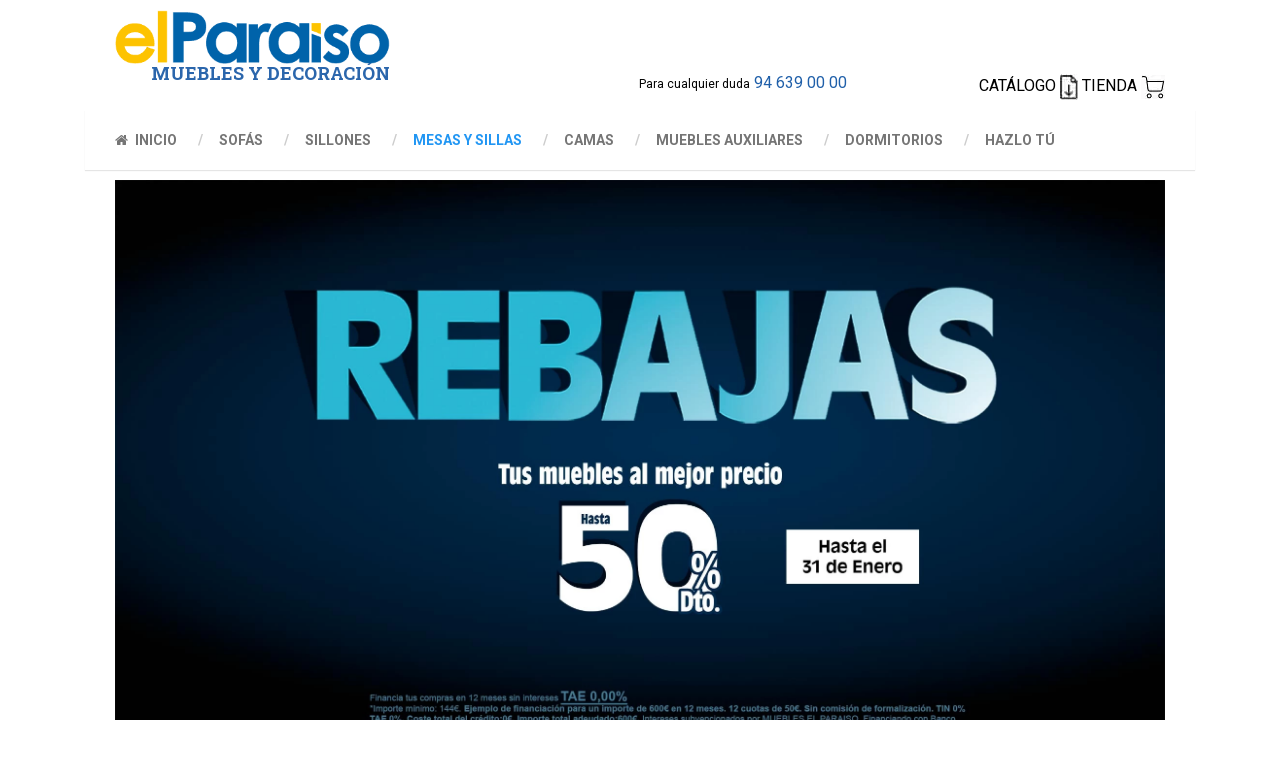

--- FILE ---
content_type: text/html; charset=UTF-8
request_url: https://www.muebleselparaiso.es/guia-decoracion/mesas-sillas/
body_size: 18951
content:
<!DOCTYPE html>
<html class="no-js" lang="es">
<head><meta charset="UTF-8"><script>if(navigator.userAgent.match(/MSIE|Internet Explorer/i)||navigator.userAgent.match(/Trident\/7\..*?rv:11/i)){var href=document.location.href;if(!href.match(/[?&]nowprocket/)){if(href.indexOf("?")==-1){if(href.indexOf("#")==-1){document.location.href=href+"?nowprocket=1"}else{document.location.href=href.replace("#","?nowprocket=1#")}}else{if(href.indexOf("#")==-1){document.location.href=href+"&nowprocket=1"}else{document.location.href=href.replace("#","&nowprocket=1#")}}}}</script><script>class RocketLazyLoadScripts{constructor(){this.triggerEvents=["keydown","mousedown","mousemove","touchmove","touchstart","touchend","wheel"],this.userEventHandler=this._triggerListener.bind(this),this.touchStartHandler=this._onTouchStart.bind(this),this.touchMoveHandler=this._onTouchMove.bind(this),this.touchEndHandler=this._onTouchEnd.bind(this),this.clickHandler=this._onClick.bind(this),this.interceptedClicks=[],window.addEventListener("pageshow",(e=>{this.persisted=e.persisted})),window.addEventListener("DOMContentLoaded",(()=>{this._preconnect3rdParties()})),this.delayedScripts={normal:[],async:[],defer:[]},this.allJQueries=[]}_addUserInteractionListener(e){document.hidden?e._triggerListener():(this.triggerEvents.forEach((t=>window.addEventListener(t,e.userEventHandler,{passive:!0}))),window.addEventListener("touchstart",e.touchStartHandler,{passive:!0}),window.addEventListener("mousedown",e.touchStartHandler),document.addEventListener("visibilitychange",e.userEventHandler))}_removeUserInteractionListener(){this.triggerEvents.forEach((e=>window.removeEventListener(e,this.userEventHandler,{passive:!0}))),document.removeEventListener("visibilitychange",this.userEventHandler)}_onTouchStart(e){"HTML"!==e.target.tagName&&(window.addEventListener("touchend",this.touchEndHandler),window.addEventListener("mouseup",this.touchEndHandler),window.addEventListener("touchmove",this.touchMoveHandler,{passive:!0}),window.addEventListener("mousemove",this.touchMoveHandler),e.target.addEventListener("click",this.clickHandler),this._renameDOMAttribute(e.target,"onclick","rocket-onclick"))}_onTouchMove(e){window.removeEventListener("touchend",this.touchEndHandler),window.removeEventListener("mouseup",this.touchEndHandler),window.removeEventListener("touchmove",this.touchMoveHandler,{passive:!0}),window.removeEventListener("mousemove",this.touchMoveHandler),e.target.removeEventListener("click",this.clickHandler),this._renameDOMAttribute(e.target,"rocket-onclick","onclick")}_onTouchEnd(e){window.removeEventListener("touchend",this.touchEndHandler),window.removeEventListener("mouseup",this.touchEndHandler),window.removeEventListener("touchmove",this.touchMoveHandler,{passive:!0}),window.removeEventListener("mousemove",this.touchMoveHandler)}_onClick(e){e.target.removeEventListener("click",this.clickHandler),this._renameDOMAttribute(e.target,"rocket-onclick","onclick"),this.interceptedClicks.push(e),e.preventDefault(),e.stopPropagation(),e.stopImmediatePropagation()}_replayClicks(){window.removeEventListener("touchstart",this.touchStartHandler,{passive:!0}),window.removeEventListener("mousedown",this.touchStartHandler),this.interceptedClicks.forEach((e=>{e.target.dispatchEvent(new MouseEvent("click",{view:e.view,bubbles:!0,cancelable:!0}))}))}_renameDOMAttribute(e,t,n){e.hasAttribute&&e.hasAttribute(t)&&(event.target.setAttribute(n,event.target.getAttribute(t)),event.target.removeAttribute(t))}_triggerListener(){this._removeUserInteractionListener(this),"loading"===document.readyState?document.addEventListener("DOMContentLoaded",this._loadEverythingNow.bind(this)):this._loadEverythingNow()}_preconnect3rdParties(){let e=[];document.querySelectorAll("script[type=rocketlazyloadscript]").forEach((t=>{if(t.hasAttribute("src")){const n=new URL(t.src).origin;n!==location.origin&&e.push({src:n,crossOrigin:t.crossOrigin||"module"===t.getAttribute("data-rocket-type")})}})),e=[...new Map(e.map((e=>[JSON.stringify(e),e]))).values()],this._batchInjectResourceHints(e,"preconnect")}async _loadEverythingNow(){this.lastBreath=Date.now(),this._delayEventListeners(),this._delayJQueryReady(this),this._handleDocumentWrite(),this._registerAllDelayedScripts(),this._preloadAllScripts(),await this._loadScriptsFromList(this.delayedScripts.normal),await this._loadScriptsFromList(this.delayedScripts.defer),await this._loadScriptsFromList(this.delayedScripts.async);try{await this._triggerDOMContentLoaded(),await this._triggerWindowLoad()}catch(e){}window.dispatchEvent(new Event("rocket-allScriptsLoaded")),this._replayClicks()}_registerAllDelayedScripts(){document.querySelectorAll("script[type=rocketlazyloadscript]").forEach((e=>{e.hasAttribute("src")?e.hasAttribute("async")&&!1!==e.async?this.delayedScripts.async.push(e):e.hasAttribute("defer")&&!1!==e.defer||"module"===e.getAttribute("data-rocket-type")?this.delayedScripts.defer.push(e):this.delayedScripts.normal.push(e):this.delayedScripts.normal.push(e)}))}async _transformScript(e){return await this._littleBreath(),new Promise((t=>{const n=document.createElement("script");[...e.attributes].forEach((e=>{let t=e.nodeName;"type"!==t&&("data-rocket-type"===t&&(t="type"),n.setAttribute(t,e.nodeValue))})),e.hasAttribute("src")?(n.addEventListener("load",t),n.addEventListener("error",t)):(n.text=e.text,t());try{e.parentNode.replaceChild(n,e)}catch(e){t()}}))}async _loadScriptsFromList(e){const t=e.shift();return t?(await this._transformScript(t),this._loadScriptsFromList(e)):Promise.resolve()}_preloadAllScripts(){this._batchInjectResourceHints([...this.delayedScripts.normal,...this.delayedScripts.defer,...this.delayedScripts.async],"preload")}_batchInjectResourceHints(e,t){var n=document.createDocumentFragment();e.forEach((e=>{if(e.src){const i=document.createElement("link");i.href=e.src,i.rel=t,"preconnect"!==t&&(i.as="script"),e.getAttribute&&"module"===e.getAttribute("data-rocket-type")&&(i.crossOrigin=!0),e.crossOrigin&&(i.crossOrigin=e.crossOrigin),n.appendChild(i)}})),document.head.appendChild(n)}_delayEventListeners(){let e={};function t(t,n){!function(t){function n(n){return e[t].eventsToRewrite.indexOf(n)>=0?"rocket-"+n:n}e[t]||(e[t]={originalFunctions:{add:t.addEventListener,remove:t.removeEventListener},eventsToRewrite:[]},t.addEventListener=function(){arguments[0]=n(arguments[0]),e[t].originalFunctions.add.apply(t,arguments)},t.removeEventListener=function(){arguments[0]=n(arguments[0]),e[t].originalFunctions.remove.apply(t,arguments)})}(t),e[t].eventsToRewrite.push(n)}function n(e,t){let n=e[t];Object.defineProperty(e,t,{get:()=>n||function(){},set(i){e["rocket"+t]=n=i}})}t(document,"DOMContentLoaded"),t(window,"DOMContentLoaded"),t(window,"load"),t(window,"pageshow"),t(document,"readystatechange"),n(document,"onreadystatechange"),n(window,"onload"),n(window,"onpageshow")}_delayJQueryReady(e){let t=window.jQuery;Object.defineProperty(window,"jQuery",{get:()=>t,set(n){if(n&&n.fn&&!e.allJQueries.includes(n)){n.fn.ready=n.fn.init.prototype.ready=function(t){e.domReadyFired?t.bind(document)(n):document.addEventListener("rocket-DOMContentLoaded",(()=>t.bind(document)(n)))};const t=n.fn.on;n.fn.on=n.fn.init.prototype.on=function(){if(this[0]===window){function e(e){return e.split(" ").map((e=>"load"===e||0===e.indexOf("load.")?"rocket-jquery-load":e)).join(" ")}"string"==typeof arguments[0]||arguments[0]instanceof String?arguments[0]=e(arguments[0]):"object"==typeof arguments[0]&&Object.keys(arguments[0]).forEach((t=>{delete Object.assign(arguments[0],{[e(t)]:arguments[0][t]})[t]}))}return t.apply(this,arguments),this},e.allJQueries.push(n)}t=n}})}async _triggerDOMContentLoaded(){this.domReadyFired=!0,await this._littleBreath(),document.dispatchEvent(new Event("rocket-DOMContentLoaded")),await this._littleBreath(),window.dispatchEvent(new Event("rocket-DOMContentLoaded")),await this._littleBreath(),document.dispatchEvent(new Event("rocket-readystatechange")),await this._littleBreath(),document.rocketonreadystatechange&&document.rocketonreadystatechange()}async _triggerWindowLoad(){await this._littleBreath(),window.dispatchEvent(new Event("rocket-load")),await this._littleBreath(),window.rocketonload&&window.rocketonload(),await this._littleBreath(),this.allJQueries.forEach((e=>e(window).trigger("rocket-jquery-load"))),await this._littleBreath();const e=new Event("rocket-pageshow");e.persisted=this.persisted,window.dispatchEvent(e),await this._littleBreath(),window.rocketonpageshow&&window.rocketonpageshow({persisted:this.persisted})}_handleDocumentWrite(){const e=new Map;document.write=document.writeln=function(t){const n=document.currentScript,i=document.createRange(),r=n.parentElement;let o=e.get(n);void 0===o&&(o=n.nextSibling,e.set(n,o));const s=document.createDocumentFragment();i.setStart(s,0),s.appendChild(i.createContextualFragment(t)),r.insertBefore(s,o)}}async _littleBreath(){Date.now()-this.lastBreath>45&&(await this._requestAnimFrame(),this.lastBreath=Date.now())}async _requestAnimFrame(){return document.hidden?new Promise((e=>setTimeout(e))):new Promise((e=>requestAnimationFrame(e)))}static run(){const e=new RocketLazyLoadScripts;e._addUserInteractionListener(e)}}RocketLazyLoadScripts.run();</script>
	
	<!-- Always force latest IE rendering engine (even in intranet) & Chrome Frame -->
	<!--[if IE ]>
	<meta http-equiv="X-UA-Compatible" content="IE=edge,chrome=1">
	<![endif]-->
	<link rel="profile" href="http://gmpg.org/xfn/11" />
	
		
		
		
					<meta name="viewport" content="width=device-width, initial-scale=1">
			<meta name="apple-mobile-web-app-capable" content="yes">
			<meta name="apple-mobile-web-app-status-bar-style" content="black">
		
								<link rel="pingback" href="https://www.muebleselparaiso.es/guia-decoracion/xmlrpc.php" />
	<meta name='robots' content='max-image-preview:large' />
<script type="rocketlazyloadscript" data-rocket-type="text/javascript">document.documentElement.className = document.documentElement.className.replace( /\bno-js\b/,'js' );</script>
	<!-- This site is optimized with the Yoast SEO Premium plugin v15.2.1 - https://yoast.com/wordpress/plugins/seo/ -->
	<title>Todo Sobre MESAS Y SILLAS - Guia Decoracion | MUEBLES EL PARAÍSO</title><link rel="preload" as="style" href="https://fonts.googleapis.com/css?family=Roboto%20Slab%3A700%7CRoboto%3A700%7CRoboto%3Anormal&#038;subset=latin&#038;display=swap" /><link rel="stylesheet" href="https://fonts.googleapis.com/css?family=Roboto%20Slab%3A700%7CRoboto%3A700%7CRoboto%3Anormal&#038;subset=latin&#038;display=swap" media="print" onload="this.media='all'" /><noscript><link rel="stylesheet" href="https://fonts.googleapis.com/css?family=Roboto%20Slab%3A700%7CRoboto%3A700%7CRoboto%3Anormal&#038;subset=latin&#038;display=swap" /></noscript>
	<meta name="robots" content="index, follow, max-snippet:-1, max-image-preview:large, max-video-preview:-1" />
	<link rel="canonical" href="https://www.muebleselparaiso.es/guia-decoracion/mesas-sillas/" />
	<link rel="next" href="https://www.muebleselparaiso.es/guia-decoracion/mesas-sillas/page/2/" />
	<meta property="og:locale" content="es_ES" />
	<meta property="og:type" content="article" />
	<meta property="og:title" content="Todo Sobre MESAS Y SILLAS - Guia Decoracion | MUEBLES EL PARAÍSO" />
	<meta property="og:url" content="https://www.muebleselparaiso.es/guia-decoracion/mesas-sillas/" />
	<meta property="og:site_name" content="Guia Decoracion | MUEBLES EL PARAÍSO" />
	<meta name="twitter:card" content="summary_large_image" />
	<meta name="twitter:site" content="@MueblesParaiso" />
	<script type="application/ld+json" class="yoast-schema-graph">{"@context":"https://schema.org","@graph":[{"@type":["Organization","Place","FurnitureStore"],"@id":"https://www.muebleselparaiso.es/guia-decoracion/#organization","name":"Gu\u00eda Decoraci\u00f3n","url":"https://www.muebleselparaiso.es/guia-decoracion/","sameAs":["https://www.facebook.com/MueblesParaiso","https://www.instagram.com/muebles_el_paraiso/","https://www.youtube.com/channel/UCO-pZCAUmDEdL0kh0g1A-KQ","https://www.pinterest.es/mueblesparaiso/","https://twitter.com/MueblesParaiso"],"logo":{"@type":"ImageObject","@id":"https://www.muebleselparaiso.es/guia-decoracion/#logo","inLanguage":"es","url":"https://www.muebleselparaiso.es/guia-decoracion/wp-content/uploads/2020/11/muebles-el-paraiso-logo-guia_decoracion.jpg","width":275,"height":71,"caption":"Gu\u00eda Decoraci\u00f3n"},"image":{"@id":"https://www.muebleselparaiso.es/guia-decoracion/#logo"},"location":{"@id":"https://www.muebleselparaiso.es/guia-decoracion/mesas-sillas/#local-place"},"address":{"@id":"https://www.muebleselparaiso.es/guia-decoracion/mesas-sillas/#local-place-address"},"email":"info@muebleselparaiso.es","telephone":"94 639 00 00","vatID":"A48281901","taxID":"A48281901","currenciesAccepted":"Euro"},{"@type":"WebSite","@id":"https://www.muebleselparaiso.es/guia-decoracion/#website","url":"https://www.muebleselparaiso.es/guia-decoracion/","name":"Guia Decoracion | MUEBLES EL PARA\u00cdSO","description":"","publisher":{"@id":"https://www.muebleselparaiso.es/guia-decoracion/#organization"},"potentialAction":[{"@type":"SearchAction","target":"https://www.muebleselparaiso.es/guia-decoracion/?s={search_term_string}","query-input":"required name=search_term_string"}],"inLanguage":"es"},{"@type":"CollectionPage","@id":"https://www.muebleselparaiso.es/guia-decoracion/mesas-sillas/#webpage","url":"https://www.muebleselparaiso.es/guia-decoracion/mesas-sillas/","name":"Todo Sobre MESAS Y SILLAS - Guia Decoracion | MUEBLES EL PARA\u00cdSO","isPartOf":{"@id":"https://www.muebleselparaiso.es/guia-decoracion/#website"},"inLanguage":"es","potentialAction":[{"@type":"ReadAction","target":["https://www.muebleselparaiso.es/guia-decoracion/mesas-sillas/"]}]},{"@type":"Place","@id":"https://www.muebleselparaiso.es/guia-decoracion/mesas-sillas/#local-place","address":{"@type":"PostalAddress","@id":"https://www.muebleselparaiso.es/guia-decoracion/mesas-sillas/#local-place-address","streetAddress":"Carretera KARRANTZA, Km. 26 Barrio La Flor","addressLocality":"Otxaran (ZALLA), BILBAO","postalCode":"48869","addressRegion":"Vizcaya","addressCountry":"ES"},"geo":{"@type":"GeoCoordinates","latitude":"43.2194166","longitude":"-3.1560639"},"openingHoursSpecification":[{"@type":"OpeningHoursSpecification","dayOfWeek":["Monday","Tuesday","Wednesday","Thursday","Friday","Saturday"],"opens":"10:00","closes":"20:00"},{"@type":"OpeningHoursSpecification","dayOfWeek":["Sunday"],"opens":"00:00","closes":"00:00"}],"telephone":"94 639 00 00"}]}</script>
	<meta name="geo.placename" content="Otxaran (ZALLA), BILBAO" />
	<meta name="geo.position" content="43.2194166;-3.1560639" />
	<meta name="geo.region" content="España" />
	<!-- / Yoast SEO Premium plugin. -->


<link href='https://fonts.gstatic.com' crossorigin rel='preconnect' />
<link rel="alternate" type="application/rss+xml" title="Guia Decoracion | MUEBLES EL PARAÍSO &raquo; Feed" href="https://www.muebleselparaiso.es/guia-decoracion/feed/" />
<link rel="alternate" type="application/rss+xml" title="Guia Decoracion | MUEBLES EL PARAÍSO &raquo; Feed de los comentarios" href="https://www.muebleselparaiso.es/guia-decoracion/comments/feed/" />
<link rel="alternate" type="application/rss+xml" title="Guia Decoracion | MUEBLES EL PARAÍSO &raquo; Categoría MESAS Y SILLAS del feed" href="https://www.muebleselparaiso.es/guia-decoracion/mesas-sillas/feed/" />
<style id='wp-img-auto-sizes-contain-inline-css' type='text/css'>
img:is([sizes=auto i],[sizes^="auto," i]){contain-intrinsic-size:3000px 1500px}
/*# sourceURL=wp-img-auto-sizes-contain-inline-css */
</style>
<style id='wp-emoji-styles-inline-css' type='text/css'>

	img.wp-smiley, img.emoji {
		display: inline !important;
		border: none !important;
		box-shadow: none !important;
		height: 1em !important;
		width: 1em !important;
		margin: 0 0.07em !important;
		vertical-align: -0.1em !important;
		background: none !important;
		padding: 0 !important;
	}
/*# sourceURL=wp-emoji-styles-inline-css */
</style>
<style id='wp-block-library-inline-css' type='text/css'>
:root{--wp-block-synced-color:#7a00df;--wp-block-synced-color--rgb:122,0,223;--wp-bound-block-color:var(--wp-block-synced-color);--wp-editor-canvas-background:#ddd;--wp-admin-theme-color:#007cba;--wp-admin-theme-color--rgb:0,124,186;--wp-admin-theme-color-darker-10:#006ba1;--wp-admin-theme-color-darker-10--rgb:0,107,160.5;--wp-admin-theme-color-darker-20:#005a87;--wp-admin-theme-color-darker-20--rgb:0,90,135;--wp-admin-border-width-focus:2px}@media (min-resolution:192dpi){:root{--wp-admin-border-width-focus:1.5px}}.wp-element-button{cursor:pointer}:root .has-very-light-gray-background-color{background-color:#eee}:root .has-very-dark-gray-background-color{background-color:#313131}:root .has-very-light-gray-color{color:#eee}:root .has-very-dark-gray-color{color:#313131}:root .has-vivid-green-cyan-to-vivid-cyan-blue-gradient-background{background:linear-gradient(135deg,#00d084,#0693e3)}:root .has-purple-crush-gradient-background{background:linear-gradient(135deg,#34e2e4,#4721fb 50%,#ab1dfe)}:root .has-hazy-dawn-gradient-background{background:linear-gradient(135deg,#faaca8,#dad0ec)}:root .has-subdued-olive-gradient-background{background:linear-gradient(135deg,#fafae1,#67a671)}:root .has-atomic-cream-gradient-background{background:linear-gradient(135deg,#fdd79a,#004a59)}:root .has-nightshade-gradient-background{background:linear-gradient(135deg,#330968,#31cdcf)}:root .has-midnight-gradient-background{background:linear-gradient(135deg,#020381,#2874fc)}:root{--wp--preset--font-size--normal:16px;--wp--preset--font-size--huge:42px}.has-regular-font-size{font-size:1em}.has-larger-font-size{font-size:2.625em}.has-normal-font-size{font-size:var(--wp--preset--font-size--normal)}.has-huge-font-size{font-size:var(--wp--preset--font-size--huge)}.has-text-align-center{text-align:center}.has-text-align-left{text-align:left}.has-text-align-right{text-align:right}.has-fit-text{white-space:nowrap!important}#end-resizable-editor-section{display:none}.aligncenter{clear:both}.items-justified-left{justify-content:flex-start}.items-justified-center{justify-content:center}.items-justified-right{justify-content:flex-end}.items-justified-space-between{justify-content:space-between}.screen-reader-text{border:0;clip-path:inset(50%);height:1px;margin:-1px;overflow:hidden;padding:0;position:absolute;width:1px;word-wrap:normal!important}.screen-reader-text:focus{background-color:#ddd;clip-path:none;color:#444;display:block;font-size:1em;height:auto;left:5px;line-height:normal;padding:15px 23px 14px;text-decoration:none;top:5px;width:auto;z-index:100000}html :where(.has-border-color){border-style:solid}html :where([style*=border-top-color]){border-top-style:solid}html :where([style*=border-right-color]){border-right-style:solid}html :where([style*=border-bottom-color]){border-bottom-style:solid}html :where([style*=border-left-color]){border-left-style:solid}html :where([style*=border-width]){border-style:solid}html :where([style*=border-top-width]){border-top-style:solid}html :where([style*=border-right-width]){border-right-style:solid}html :where([style*=border-bottom-width]){border-bottom-style:solid}html :where([style*=border-left-width]){border-left-style:solid}html :where(img[class*=wp-image-]){height:auto;max-width:100%}:where(figure){margin:0 0 1em}html :where(.is-position-sticky){--wp-admin--admin-bar--position-offset:var(--wp-admin--admin-bar--height,0px)}@media screen and (max-width:600px){html :where(.is-position-sticky){--wp-admin--admin-bar--position-offset:0px}}

/*# sourceURL=wp-block-library-inline-css */
</style><style id='wp-block-paragraph-inline-css' type='text/css'>
.is-small-text{font-size:.875em}.is-regular-text{font-size:1em}.is-large-text{font-size:2.25em}.is-larger-text{font-size:3em}.has-drop-cap:not(:focus):first-letter{float:left;font-size:8.4em;font-style:normal;font-weight:100;line-height:.68;margin:.05em .1em 0 0;text-transform:uppercase}body.rtl .has-drop-cap:not(:focus):first-letter{float:none;margin-left:.1em}p.has-drop-cap.has-background{overflow:hidden}:root :where(p.has-background){padding:1.25em 2.375em}:where(p.has-text-color:not(.has-link-color)) a{color:inherit}p.has-text-align-left[style*="writing-mode:vertical-lr"],p.has-text-align-right[style*="writing-mode:vertical-rl"]{rotate:180deg}
/*# sourceURL=https://www.muebleselparaiso.es/guia-decoracion/wp-includes/blocks/paragraph/style.min.css */
</style>
<style id='global-styles-inline-css' type='text/css'>
:root{--wp--preset--aspect-ratio--square: 1;--wp--preset--aspect-ratio--4-3: 4/3;--wp--preset--aspect-ratio--3-4: 3/4;--wp--preset--aspect-ratio--3-2: 3/2;--wp--preset--aspect-ratio--2-3: 2/3;--wp--preset--aspect-ratio--16-9: 16/9;--wp--preset--aspect-ratio--9-16: 9/16;--wp--preset--color--black: #000000;--wp--preset--color--cyan-bluish-gray: #abb8c3;--wp--preset--color--white: #ffffff;--wp--preset--color--pale-pink: #f78da7;--wp--preset--color--vivid-red: #cf2e2e;--wp--preset--color--luminous-vivid-orange: #ff6900;--wp--preset--color--luminous-vivid-amber: #fcb900;--wp--preset--color--light-green-cyan: #7bdcb5;--wp--preset--color--vivid-green-cyan: #00d084;--wp--preset--color--pale-cyan-blue: #8ed1fc;--wp--preset--color--vivid-cyan-blue: #0693e3;--wp--preset--color--vivid-purple: #9b51e0;--wp--preset--gradient--vivid-cyan-blue-to-vivid-purple: linear-gradient(135deg,rgb(6,147,227) 0%,rgb(155,81,224) 100%);--wp--preset--gradient--light-green-cyan-to-vivid-green-cyan: linear-gradient(135deg,rgb(122,220,180) 0%,rgb(0,208,130) 100%);--wp--preset--gradient--luminous-vivid-amber-to-luminous-vivid-orange: linear-gradient(135deg,rgb(252,185,0) 0%,rgb(255,105,0) 100%);--wp--preset--gradient--luminous-vivid-orange-to-vivid-red: linear-gradient(135deg,rgb(255,105,0) 0%,rgb(207,46,46) 100%);--wp--preset--gradient--very-light-gray-to-cyan-bluish-gray: linear-gradient(135deg,rgb(238,238,238) 0%,rgb(169,184,195) 100%);--wp--preset--gradient--cool-to-warm-spectrum: linear-gradient(135deg,rgb(74,234,220) 0%,rgb(151,120,209) 20%,rgb(207,42,186) 40%,rgb(238,44,130) 60%,rgb(251,105,98) 80%,rgb(254,248,76) 100%);--wp--preset--gradient--blush-light-purple: linear-gradient(135deg,rgb(255,206,236) 0%,rgb(152,150,240) 100%);--wp--preset--gradient--blush-bordeaux: linear-gradient(135deg,rgb(254,205,165) 0%,rgb(254,45,45) 50%,rgb(107,0,62) 100%);--wp--preset--gradient--luminous-dusk: linear-gradient(135deg,rgb(255,203,112) 0%,rgb(199,81,192) 50%,rgb(65,88,208) 100%);--wp--preset--gradient--pale-ocean: linear-gradient(135deg,rgb(255,245,203) 0%,rgb(182,227,212) 50%,rgb(51,167,181) 100%);--wp--preset--gradient--electric-grass: linear-gradient(135deg,rgb(202,248,128) 0%,rgb(113,206,126) 100%);--wp--preset--gradient--midnight: linear-gradient(135deg,rgb(2,3,129) 0%,rgb(40,116,252) 100%);--wp--preset--font-size--small: 13px;--wp--preset--font-size--medium: 20px;--wp--preset--font-size--large: 36px;--wp--preset--font-size--x-large: 42px;--wp--preset--spacing--20: 0.44rem;--wp--preset--spacing--30: 0.67rem;--wp--preset--spacing--40: 1rem;--wp--preset--spacing--50: 1.5rem;--wp--preset--spacing--60: 2.25rem;--wp--preset--spacing--70: 3.38rem;--wp--preset--spacing--80: 5.06rem;--wp--preset--shadow--natural: 6px 6px 9px rgba(0, 0, 0, 0.2);--wp--preset--shadow--deep: 12px 12px 50px rgba(0, 0, 0, 0.4);--wp--preset--shadow--sharp: 6px 6px 0px rgba(0, 0, 0, 0.2);--wp--preset--shadow--outlined: 6px 6px 0px -3px rgb(255, 255, 255), 6px 6px rgb(0, 0, 0);--wp--preset--shadow--crisp: 6px 6px 0px rgb(0, 0, 0);}:where(.is-layout-flex){gap: 0.5em;}:where(.is-layout-grid){gap: 0.5em;}body .is-layout-flex{display: flex;}.is-layout-flex{flex-wrap: wrap;align-items: center;}.is-layout-flex > :is(*, div){margin: 0;}body .is-layout-grid{display: grid;}.is-layout-grid > :is(*, div){margin: 0;}:where(.wp-block-columns.is-layout-flex){gap: 2em;}:where(.wp-block-columns.is-layout-grid){gap: 2em;}:where(.wp-block-post-template.is-layout-flex){gap: 1.25em;}:where(.wp-block-post-template.is-layout-grid){gap: 1.25em;}.has-black-color{color: var(--wp--preset--color--black) !important;}.has-cyan-bluish-gray-color{color: var(--wp--preset--color--cyan-bluish-gray) !important;}.has-white-color{color: var(--wp--preset--color--white) !important;}.has-pale-pink-color{color: var(--wp--preset--color--pale-pink) !important;}.has-vivid-red-color{color: var(--wp--preset--color--vivid-red) !important;}.has-luminous-vivid-orange-color{color: var(--wp--preset--color--luminous-vivid-orange) !important;}.has-luminous-vivid-amber-color{color: var(--wp--preset--color--luminous-vivid-amber) !important;}.has-light-green-cyan-color{color: var(--wp--preset--color--light-green-cyan) !important;}.has-vivid-green-cyan-color{color: var(--wp--preset--color--vivid-green-cyan) !important;}.has-pale-cyan-blue-color{color: var(--wp--preset--color--pale-cyan-blue) !important;}.has-vivid-cyan-blue-color{color: var(--wp--preset--color--vivid-cyan-blue) !important;}.has-vivid-purple-color{color: var(--wp--preset--color--vivid-purple) !important;}.has-black-background-color{background-color: var(--wp--preset--color--black) !important;}.has-cyan-bluish-gray-background-color{background-color: var(--wp--preset--color--cyan-bluish-gray) !important;}.has-white-background-color{background-color: var(--wp--preset--color--white) !important;}.has-pale-pink-background-color{background-color: var(--wp--preset--color--pale-pink) !important;}.has-vivid-red-background-color{background-color: var(--wp--preset--color--vivid-red) !important;}.has-luminous-vivid-orange-background-color{background-color: var(--wp--preset--color--luminous-vivid-orange) !important;}.has-luminous-vivid-amber-background-color{background-color: var(--wp--preset--color--luminous-vivid-amber) !important;}.has-light-green-cyan-background-color{background-color: var(--wp--preset--color--light-green-cyan) !important;}.has-vivid-green-cyan-background-color{background-color: var(--wp--preset--color--vivid-green-cyan) !important;}.has-pale-cyan-blue-background-color{background-color: var(--wp--preset--color--pale-cyan-blue) !important;}.has-vivid-cyan-blue-background-color{background-color: var(--wp--preset--color--vivid-cyan-blue) !important;}.has-vivid-purple-background-color{background-color: var(--wp--preset--color--vivid-purple) !important;}.has-black-border-color{border-color: var(--wp--preset--color--black) !important;}.has-cyan-bluish-gray-border-color{border-color: var(--wp--preset--color--cyan-bluish-gray) !important;}.has-white-border-color{border-color: var(--wp--preset--color--white) !important;}.has-pale-pink-border-color{border-color: var(--wp--preset--color--pale-pink) !important;}.has-vivid-red-border-color{border-color: var(--wp--preset--color--vivid-red) !important;}.has-luminous-vivid-orange-border-color{border-color: var(--wp--preset--color--luminous-vivid-orange) !important;}.has-luminous-vivid-amber-border-color{border-color: var(--wp--preset--color--luminous-vivid-amber) !important;}.has-light-green-cyan-border-color{border-color: var(--wp--preset--color--light-green-cyan) !important;}.has-vivid-green-cyan-border-color{border-color: var(--wp--preset--color--vivid-green-cyan) !important;}.has-pale-cyan-blue-border-color{border-color: var(--wp--preset--color--pale-cyan-blue) !important;}.has-vivid-cyan-blue-border-color{border-color: var(--wp--preset--color--vivid-cyan-blue) !important;}.has-vivid-purple-border-color{border-color: var(--wp--preset--color--vivid-purple) !important;}.has-vivid-cyan-blue-to-vivid-purple-gradient-background{background: var(--wp--preset--gradient--vivid-cyan-blue-to-vivid-purple) !important;}.has-light-green-cyan-to-vivid-green-cyan-gradient-background{background: var(--wp--preset--gradient--light-green-cyan-to-vivid-green-cyan) !important;}.has-luminous-vivid-amber-to-luminous-vivid-orange-gradient-background{background: var(--wp--preset--gradient--luminous-vivid-amber-to-luminous-vivid-orange) !important;}.has-luminous-vivid-orange-to-vivid-red-gradient-background{background: var(--wp--preset--gradient--luminous-vivid-orange-to-vivid-red) !important;}.has-very-light-gray-to-cyan-bluish-gray-gradient-background{background: var(--wp--preset--gradient--very-light-gray-to-cyan-bluish-gray) !important;}.has-cool-to-warm-spectrum-gradient-background{background: var(--wp--preset--gradient--cool-to-warm-spectrum) !important;}.has-blush-light-purple-gradient-background{background: var(--wp--preset--gradient--blush-light-purple) !important;}.has-blush-bordeaux-gradient-background{background: var(--wp--preset--gradient--blush-bordeaux) !important;}.has-luminous-dusk-gradient-background{background: var(--wp--preset--gradient--luminous-dusk) !important;}.has-pale-ocean-gradient-background{background: var(--wp--preset--gradient--pale-ocean) !important;}.has-electric-grass-gradient-background{background: var(--wp--preset--gradient--electric-grass) !important;}.has-midnight-gradient-background{background: var(--wp--preset--gradient--midnight) !important;}.has-small-font-size{font-size: var(--wp--preset--font-size--small) !important;}.has-medium-font-size{font-size: var(--wp--preset--font-size--medium) !important;}.has-large-font-size{font-size: var(--wp--preset--font-size--large) !important;}.has-x-large-font-size{font-size: var(--wp--preset--font-size--x-large) !important;}
/*# sourceURL=global-styles-inline-css */
</style>

<style id='classic-theme-styles-inline-css' type='text/css'>
/*! This file is auto-generated */
.wp-block-button__link{color:#fff;background-color:#32373c;border-radius:9999px;box-shadow:none;text-decoration:none;padding:calc(.667em + 2px) calc(1.333em + 2px);font-size:1.125em}.wp-block-file__button{background:#32373c;color:#fff;text-decoration:none}
/*# sourceURL=/wp-includes/css/classic-themes.min.css */
</style>
<link data-minify="1" rel='stylesheet' id='categories-images-styles-css' href='https://www.muebleselparaiso.es/guia-decoracion/wp-content/cache/min/1/guia-decoracion/wp-content/plugins/categories-images/assets/css/zci-styles.css?ver=1768218192' type='text/css' media='all' />
<link rel='stylesheet' id='toc-screen-css' href='https://www.muebleselparaiso.es/guia-decoracion/wp-content/plugins/table-of-contents-plus/screen.min.css' type='text/css' media='all' />
<style id='toc-screen-inline-css' type='text/css'>
div#toc_container {background: #fff;border: 1px solid #aaaaaa;width: 100%;}div#toc_container p.toc_title {color: #0664a3;}div#toc_container p.toc_title a,div#toc_container ul.toc_list a {color: #01a8e4;}div#toc_container p.toc_title a:hover,div#toc_container ul.toc_list a:hover {color: #f8c413;}div#toc_container p.toc_title a:hover,div#toc_container ul.toc_list a:hover {color: #f8c413;}
/*# sourceURL=toc-screen-inline-css */
</style>
<link data-minify="1" rel='stylesheet' id='genericons-css' href='https://www.muebleselparaiso.es/guia-decoracion/wp-content/cache/min/1/guia-decoracion/wp-content/plugins/fanciest-author-box/css/genericons/genericons.css?ver=1764066330' type='text/css' media='all' />
<link data-minify="1" rel='stylesheet' id='ts_fab_css-css' href='https://www.muebleselparaiso.es/guia-decoracion/wp-content/cache/min/1/guia-decoracion/wp-content/plugins/fanciest-author-box/css/ts-fab.css?ver=1764066330' type='text/css' media='all' />
<link data-minify="1" rel='stylesheet' id='wp_review-style-css' href='https://www.muebleselparaiso.es/guia-decoracion/wp-content/cache/min/1/guia-decoracion/wp-content/plugins/wp-review/public/css/wp-review.css?ver=1764066330' type='text/css' media='all' />
<link data-minify="1" rel='stylesheet' id='ad-sense-stylesheet-css' href='https://www.muebleselparaiso.es/guia-decoracion/wp-content/cache/min/1/guia-decoracion/wp-content/themes/elparaiso/style.css?ver=1764066331' type='text/css' media='all' />
<style id='ad-sense-stylesheet-inline-css' type='text/css'>

		body {background-color:#ffffff;background-image:url(https://www.muebleselparaiso.es/guia-decoracion/wp-content/themes/elparaiso/images/nobg.png);}
		.text-info {background-color:#f4d822;background-image:url(https://www.muebleselparaiso.es/guia-decoracion/wp-content/themes/elparaiso/images/nobg.png);}
		#header, .navigation.mobile-menu-wrapper {background-color:#ffffff;background-image:url(https://www.muebleselparaiso.es/guia-decoracion/wp-content/themes/elparaiso/images/nobg.png);}
		.navigation-wrap, .navigation ul ul, .navigation.mobile-menu-wrapper {background-color:#ffffff;background-image:url(https://www.muebleselparaiso.es/guia-decoracion/wp-content/themes/elparaiso/images/nobg.png);}
		.navigation ul ul:before { border-bottom-color: #ffffff}
		.footer-header, .toplink {background-color:#eeeeee;background-image:url(https://www.muebleselparaiso.es/guia-decoracion/wp-content/themes/elparaiso/images/nobg.png);}
		.footer-widgets {background-color:#eeeeee;background-image:url(https://www.muebleselparaiso.es/guia-decoracion/wp-content/themes/elparaiso/images/nobg.png);}
		.copyrights {background-color:#eeeeee;background-image:url(https://www.muebleselparaiso.es/guia-decoracion/wp-content/themes/elparaiso/images/nobg.png);}
		.navigation-banner {background-color:#ffffff}

		.latestPost .post-image:hover .post-format-icons, .currenttext, .pagination a:hover, #commentform input#submit, #load-posts a, .contact-form input[type='submit'], .advanced-recent-posts li .post-img:hover .post-format-icons, .popular-posts li .post-img:hover .post-format-icons, .category-posts li .post-img:hover .post-format-icons, .related-posts-widget li .post-img:hover .post-format-icons, .author-posts-widget li .post-img:hover .post-format-icons, .latestPost .readMore a, .featured-thumbnail, .currenttext, .page-numbers.current, .pagination .nav-previous a, .pagination .nav-next a, .pagination a.next, .pagination a.prev, .ball-pulse > div, .pace .pace-progress, .woocommerce-account .woocommerce-MyAccount-navigation li.is-active, .woocommerce-product-search button[type='submit'], .woocommerce .woocommerce-widget-layered-nav-dropdown__submit {
			background-color:#2196f3; }

		.text-info .text { color: #ffffff; }
		.text-info .readMore a { background-color: #0c67a7; }

		a, #site-header .navigation ul.menu > li.current-menu-item > a, #site-header .navigation ul.menu > li:hover > a,
		#site-header .navigation ul.sub-menu > li:hover > a, #site-header #primary-navigation a:hover, .single_post .post-info .theauthor a, #comments h4.total-comments span { color: #2196f3; }

		.contact-form input[type='submit'], .latestPost .readMore a, .currenttext, .page-numbers.current, .pagination .nav-previous a, .pagination .nav-next a, .pagination a.next, .pagination a.prev {
			border-color: #2196f3;
		}

		.latestPost .post-image:hover .post-format-icons, .advanced-recent-posts li .post-img:hover .post-format-icons,
		.popular-posts li .post-img:hover .post-format-icons, .category-posts li .post-img:hover .post-format-icons,
		.related-posts-widget li .post-img:hover .post-format-icons, .author-posts-widget li .post-img:hover .post-format-icons {
			box-shadow: 0 0 0 4px #2196f3;
		}

		.latestPost .post-format-icons, .advanced-recent-posts li .post-format-icons, .popular-posts li .post-format-icons, .category-posts li .post-format-icons, .related-posts-widget li .post-format-icons, .author-posts-widget li .post-format-icons, .widget .wpt_widget_content #tags-tab-content ul li a:hover, body .owl-prev, body .owl-next, .contact-form input[type='submit']:hover, .text-info .readMore a:hover, .text-info .readMore a:focus, .text-info .readMore a:active, .tagcloud a:hover, .tagcloud a:focus, .tagcloud a:active, .tags a:hover, .tags a:focus, .tags a:active, #site-footer .tagcloud a:hover, .thecomment a:hover, .thecomment a:focus, .thecomment a:active, .latestPost .readMore a:hover, .latestPost .readMore a:focus, .latestPost .readMore a:active, .toplink:hover, .pagination .nav-previous a:hover, .pagination .nav-next a:hover, .pagination a.next:hover, .pagination a.prev:hover, #commentform input#submit:hover, .single-button > div a:hover, #load-posts a:hover, #load-posts a:focus, #load-posts a:active, .contact-form input[type='submit']:hover, .commentlist .navigation a:hover, .blocker-notice .refresh-button, .review-type-star.latestPost-review-wrapper, .review-type-star.latestPost-review-wrapper i, .latestPost .review-type-circle.latestPost-review-wrapper, .latestPost-review-wrapper {
		  background-color:#f8c413; border-color:#f8c413; color: #fff; }

		a:not(.wp-block-button .wp-block-button__link):hover, .latestPost .title a:hover, .postauthor h5 a:hover, .single_post .post-info .theauthor a:hover, .widget.widget_nav_menu li:hover > a, .widget.widget_nav_menu li:hover > .toggle-caret, .widget li.active > .toggle-caret, .comment-meta a, .reply a:hover, .default-post-info.post-info .thecomment a:hover, .single_post .post-info .thecomment a:hover, .copyrights .to-top a:hover, .woocommerce .woocommerce-breadcrumb a:hover {
			color: #f8c413;
		}

		.widget li a:hover, .widget .wpt_widget_content .wpt-pagination a:hover, .widget .wp_review_tab_widget_content .wp-review-tab-pagination a:hover, .ajax-search-results li a:hover { color: #f8c413!important; }

		.widget .wpt_widget_content .tab_title.selected a,  .widget .wp_review_tab_widget_content .tab_title.selected a {
			border-color: #2196f3!important; background-color:#2196f3!important; }

		.widget .wpt_widget_content .has-4-tabs .tab_title.selected:nth-child(even) a, .widget .wpt_widget_content .tab_title.selected:last-child a, .widget .wp_review_tab_widget_content .has-4-tabs .tab_title.selected:nth-child(even) a, .widget .wp_review_tab_widget_content .tab_title.selected:last-child a {
			border-right-color: #2196f3!important }

		.single .pagination > .current > .currenttext { border: 1px solid #2196f3!important; }

		.woocommerce nav.woocommerce-pagination ul li span.current, .woocommerce-page nav.woocommerce-pagination ul li span.current, .woocommerce #content nav.woocommerce-pagination ul li span.current, .woocommerce-page #content nav.woocommerce-pagination ul li span.current, .woocommerce nav.woocommerce-pagination ul li a:hover, .woocommerce-page nav.woocommerce-pagination ul li a:hover, .woocommerce #content nav.woocommerce-pagination ul li a:hover, .woocommerce-page #content nav.woocommerce-pagination ul li a:hover, .woocommerce nav.woocommerce-pagination ul li a:focus, .woocommerce-page nav.woocommerce-pagination ul li a:focus, .woocommerce #content nav.woocommerce-pagination ul li a:focus, .woocommerce-page #content nav.woocommerce-pagination ul li a:focus, .woocommerce input[type='submit'], .woocommerce div.product form.cart .button, .woocommerce-page div.product form.cart .button, .woocommerce #content div.product form.cart .button, .woocommerce-page #content div.product form.cart .button, .woocommerce a.button, .woocommerce-page a.button, .woocommerce button.button, .woocommerce-page button.button, .woocommerce input.button, .woocommerce-page input.button, .woocommerce #respond input#submit, .woocommerce-page #respond input#submit, .woocommerce #content input.button, .woocommerce-page #content input.button {
			border-color: #2196f3!important;
			background-color:#2196f3!important;
		}

		
		.shareit { top: 282px; left: auto; margin: 0 0 0 -78px; width: 48px; position: fixed; padding: 0;} .ss-full-width .shareit { margin: 0 0 0 -78px } .shareit.share-traditional { margin: 0 0 0 -105px } .shareit.share-traditional.floating .share-item { margin-bottom: 5px; }
		
		.bypostauthor > .comment-list { background: #FFFFFF; }
		.bypostauthor .fn:after { content: "Author"; position: relative; padding: 1px 10px; background: #818181; color: #FFF; font-size: 13px; border-radius: 3px; margin: 0 5px; }
		
		
		
		.footer-header .logo-wrap, .widget-header { display: none; }
		
		.footer-header { min-height: 0; position: absolute; background: 0; } #site-footer { overflow: visible; } .toplink { position: absolute; right: 30px; }
		
		
		
			
/*# sourceURL=ad-sense-stylesheet-inline-css */
</style>
<link data-minify="1" rel='stylesheet' id='responsive-css' href='https://www.muebleselparaiso.es/guia-decoracion/wp-content/cache/min/1/guia-decoracion/wp-content/themes/elparaiso/css/responsive.css?ver=1764066331' type='text/css' media='all' />
<link data-minify="1" rel='stylesheet' id='fontawesome-css' href='https://www.muebleselparaiso.es/guia-decoracion/wp-content/cache/min/1/guia-decoracion/wp-content/themes/elparaiso/css/font-awesome.min.css?ver=1764066331' type='text/css' media='all' />
<script type="rocketlazyloadscript" data-rocket-type="text/javascript" src="https://www.muebleselparaiso.es/guia-decoracion/wp-includes/js/jquery/jquery.min.js" id="jquery-core-js"></script>
<script type="rocketlazyloadscript" data-rocket-type="text/javascript" src="https://www.muebleselparaiso.es/guia-decoracion/wp-includes/js/jquery/jquery-migrate.min.js" id="jquery-migrate-js"></script>
<script type="rocketlazyloadscript" data-minify="1" data-rocket-type="text/javascript" async="async" src="https://www.muebleselparaiso.es/guia-decoracion/wp-content/cache/min/1/guia-decoracion/wp-content/themes/elparaiso/js/ads.js?ver=1764066331" id="AdBlockerDetector-js"></script>
<script type="rocketlazyloadscript" data-minify="1" data-rocket-type="text/javascript" src="https://www.muebleselparaiso.es/guia-decoracion/wp-content/cache/min/1/guia-decoracion/wp-content/plugins/fanciest-author-box/js/ts-fab.js?ver=1764066331" id="ts_fab_js-js"></script>
<link rel="https://api.w.org/" href="https://www.muebleselparaiso.es/guia-decoracion/wp-json/" /><link rel="alternate" title="JSON" type="application/json" href="https://www.muebleselparaiso.es/guia-decoracion/wp-json/wp/v2/categories/124" /><link rel="EditURI" type="application/rsd+xml" title="RSD" href="https://www.muebleselparaiso.es/guia-decoracion/xmlrpc.php?rsd" />
<meta name="generator" content="WordPress 6.9" />

<style type="text/css">
#header h1, #header h2, .footer-header #logo { font-family: 'Roboto Slab'; font-weight: 700; font-size: 28px; color: #ffffff; }
#primary-navigation a { font-family: 'Roboto', Helvetica, Arial, sans-serif; font-weight: 700; font-size: 14px; color: #757575;text-transform: uppercase; }
.latestPost .title a { font-family: 'Roboto Slab'; font-weight: 700; font-size: 30px; color: #0163b0; }
.single-title { font-family: 'Roboto'; font-weight: 700; font-size: 24px; color: #0163b0; }
body { font-family: 'Roboto'; font-weight: normal; font-size: 14px; color: #757575; }
.sidebar .widget h3 { font-family: 'Roboto Slab'; font-weight: 700; font-size: 20px; color: #252525; }
.sidebar .widget { font-family: 'Roboto'; font-weight: normal; font-size: 14px; color: #555555; }
.sidebar .widget li .post-title a, .sidebar .widget li .entry-title a { font-family: 'Roboto Slab'; font-weight: 700; font-size: 16px; color: #555555; }
#site-footer .widget h3 { font-family: 'Roboto Slab'; font-weight: 700; font-size: 20px; color: #555555; }
#site-footer { font-family: 'Roboto'; font-weight: 700; font-size: 14px; color: #757575; }
#site-footer .widget li .post-title a, #site-footer .widget li .entry-title a { font-family: 'Roboto Slab'; font-weight: 700; font-size: 14px; color: #757575; }
h1 { font-family: 'Roboto Slab'; font-weight: 700; font-size: 28px; color: #0163b0; }
h2 { font-family: 'Roboto Slab'; font-weight: 700; font-size: 24px; color: #0163b0; }
h3 { font-family: 'Roboto Slab'; font-weight: 700; font-size: 22px; color: #252525; }
h4 { font-family: 'Roboto Slab'; font-weight: 700; font-size: 20px; color: #252525; }
h5 { font-family: 'Roboto Slab'; font-weight: 700; font-size: 18px; color: #252525; }
h6 { font-family: 'Roboto Slab'; font-weight: 700; font-size: 16px; color: #252525; }
</style>
<style>.ts-fab-wrapper .ts-fab-list li a { background-color:#fafafa; border: 1px solid #fafafa; color: #404040; } .ts-fab-wrapper .ts-fab-list li.active a { background-color: #f6f6f6; border: 1px solid #f6f6f6; color: #252525; }.ts-fab-wrapper .ts-fab-tab.visible-tab { background-color: #f6f6f6; border: 2px solid #f6f6f6; color: #404040; }</style>	<link data-minify="1" rel="stylesheet" href="https://www.muebleselparaiso.es/guia-decoracion/wp-content/cache/min/1/bootstrap/4.3.1/css/bootstrap.min.css?ver=1764066331" crossorigin="anonymous">
	<script type="rocketlazyloadscript" data-minify="1" src="https://www.muebleselparaiso.es/guia-decoracion/wp-content/cache/min/1/b44118ba91.js?ver=1764066331"></script>
	<script type="rocketlazyloadscript" data-minify="1" src="https://www.muebleselparaiso.es/guia-decoracion/wp-content/cache/min/1/npm/bootstrap@4.5.3/dist/js/bootstrap.bundle.min.js?ver=1764066331" crossorigin="anonymous"></script>

</head>
<body id="blog" class="archive category category-mesas-sillas category-124 wp-theme-elparaiso main">
	
		<div class="main-container blocker-enabled-check popup">
		<header id="site-header" role="banner" itemscope itemtype="http://schema.org/WPHeader">

			<div class="container">	
	  			<div id="header" class=" ">

					<div class="d-none d-sm-block" style="width: 100%">
						<div class="row ">
							<div class="col-md-4" id="header_logo" >
								<a href="https://www.muebleselparaiso.es/" title="Muebles el Paraiso "> 
									<img class="logo img-responsive" src="https://www.muebleselparaiso.es/guia-decoracion/wp-content/uploads/2024/06/logo-1700519190-1.png" title="Muebles el Paraiso " alt="Muebles el Paraiso " width="275" height="71" target="_blank"> 
									<h1 style="float: none;display: block;">MUEBLES Y DECORACIÓN</h1> 
								</a>			
							</div>
							<div class="col-md-5 text-right" style="padding-top: 58px;">
								<div class="llamada"> 
									<span>Para cualquier duda</span> 
									<a class="tel" href="tel:946390000" title="tel:946390000">94 639 00 00</a>
								</div>			
							</div>
							<div class="col-md-3 text-right" style="padding-top: 64px;">
								<a class="catalogo" href="/catalogo/dias-sin-iva/" target="_blank" title="Catálogo" style="color: #000">
									<span> CATÁLOGO</span> 
									<img class="catalogue_icon" src="/guia-decoracion/wp-content/uploads/2024/06/catalogue_icon.jpg" title="Descarga Catálogo" alt="Descarga Catálogo"> 
								</a>
								<a href="https://www.muebleselparaiso.es/pedido-rapido" title="Ver mi carrito de compra" rel="nofollow" style="color: #000">
									<span> TIENDA</span> 
									<img class="my_cart_icon" src="/guia-decoracion/wp-content/uploads/2024/06/cart_icon.jpg"> 
								</a>			
							</div>
						</div>

					</div>

					<div class="d-block d-sm-none">
						<div class="row ">
							<div class="col-2">
								
							</div>
							<div class="col-6">
								<a href="https://www.muebleselparaiso.es/" title="Muebles el Paraiso "> 
									<img class="logo img-responsive" src="https://www.muebleselparaiso.es/guia-decoracion/wp-content/uploads/2024/06/logo-1700519190-1.png" title="Muebles el Paraiso " alt="Muebles el Paraiso " width="150" height="71" target="_blank"> 
								</a>										
							</div>
							<div class="col-2 text-right" style="padding-top: 10px">
								<a class="catalogo" href="/catalogo/dias-sin-iva/" target="_blank" title="Catálogo" style="color: #000">
									<img class="catalogue_icon" src="https://www.muebleselparaiso.es/guia-decoracion/wp-content/uploads/2024/06/catalogue_icon.jpg" title="Descarga Catálogo" alt="Descarga Catálogo"> 
								</a>								
							</div>
							<div class="col-2 text-right" style="padding-top: 10px">
								<a href="https://www.muebleselparaiso.es/pedido-rapido" title="Ver mi carrito de compra" rel="nofollow" style="color: #000">
									<img class="my_cart_icon" src="https://www.muebleselparaiso.es/guia-decoracion/wp-content/uploads/2024/06/cart_icon.jpg"> 
								</a>											
							</div>
						</div>
						
					
					</div>
						
									</div>
												<div class="clear" id="catcher"></div>
					<div class="navigation-wrap  ">
						 				   					<div id="primary-navigation" role="navigation" itemscope itemtype="http://schema.org/SiteNavigationElement">
			  				<a href="#" id="pull" class="toggle-mobile-menu" style="position: relative;top: -25px;width:25px;"></a>
			  				<nav class="navigation clearfix mobile-menu-wrapper">
																	<ul id="menu-menublog" class="menu clearfix"><li id="menu-item-1757" class="menu-item menu-item-type-custom menu-item-object-custom menu-item-home menu-item-1757"><a href="https://www.muebleselparaiso.es/guia-decoracion/"><i class="fa fa-home"></i> Inicio</a></li>
<li id="menu-item-1512" class="menu-item menu-item-type-taxonomy menu-item-object-category menu-item-1512"><a href="https://www.muebleselparaiso.es/guia-decoracion/sofas/">SOFÁS</a></li>
<li id="menu-item-1513" class="menu-item menu-item-type-taxonomy menu-item-object-category menu-item-1513"><a href="https://www.muebleselparaiso.es/guia-decoracion/sillones/">SILLONES</a></li>
<li id="menu-item-1514" class="menu-item menu-item-type-taxonomy menu-item-object-category current-menu-item menu-item-1514"><a href="https://www.muebleselparaiso.es/guia-decoracion/mesas-sillas/">MESAS Y SILLAS</a></li>
<li id="menu-item-1515" class="menu-item menu-item-type-taxonomy menu-item-object-category menu-item-1515"><a href="https://www.muebleselparaiso.es/guia-decoracion/cama-colchon/">CAMAS</a></li>
<li id="menu-item-1516" class="menu-item menu-item-type-taxonomy menu-item-object-category menu-item-1516"><a href="https://www.muebleselparaiso.es/guia-decoracion/muebles-auxiliares/">MUEBLES AUXILIARES</a></li>
<li id="menu-item-1517" class="menu-item menu-item-type-taxonomy menu-item-object-category menu-item-1517"><a href="https://www.muebleselparaiso.es/guia-decoracion/dormitorios/">DORMITORIOS</a></li>
<li id="menu-item-1518" class="menu-item menu-item-type-taxonomy menu-item-object-category menu-item-1518"><a href="https://www.muebleselparaiso.es/guia-decoracion/dym-como-hacer/">HAZLO TÚ</a></li>
</ul>															</nav>
		   				</div>
		  					  								</div>
										<div class="navigation-banner">
					<div style="">
						<div><a href="https://www.muebleselparaiso.es/comprar-muebles?utm_source=interna&utm_medium=blog&utm_campaign=boton_home&utm_term=rebajas_enero_26&utm_content=rebajas_enero_26
" target="_blank""><img title="rebajas_enero_26" src="https://www.muebleselparaiso.es/guia-decoracion/wp-content/uploads/2026/01/rebajas-enero-banner2.webp" alt="rebajas_enero_26" /></a></div>					</div>
				</div>
										<div class="text-info">
					<h3 class="text">¡Hasta el 31 de Enero!! ¡MUEBLES AL MEJOR PRECIO!</h3>
											<div class="readMore">
							<a href="https://www.muebleselparaiso.es/comprar-muebles?utm_source=interna&utm_medium=blog&utm_campaign=boton_home&utm_term=rebajas_enero_26&utm_content=rebajas_enero_26" title=" 👉  HASTA UN -50% DE DESCUENTO ! 👈"> 👉  HASTA UN -50% DE DESCUENTO ! 👈</a>
						</div>
				    
				</div>
						</div>

			
			
		</header>

<div id="page" class="page-traditional-full-thumb">
	<div class="article">
		<div id="content_box">
			<h1 class="postsby">
				<span>Categoría: <span>MESAS Y SILLAS</span></span>
			</h1>
			<p></p>
												<article class="latestPost excerpt ">
						
		<a href="https://www.muebleselparaiso.es/guia-decoracion/dormitorios/guia-para-elegir-sillas-de-dormitorio-juvenil/" title="Guía para elegir sillas de dormitorio juvenil" class="post-image post-image-left">
			<div class="post-format-icons"><i class="fa fa-thumb-tack"></i></div><div class="featured-thumbnail "><img width="775" height="320" src="https://www.muebleselparaiso.es/guia-decoracion/wp-content/uploads/2023/08/sillas_dormitorio_juvenil-775x320.jpg" class="attachment-ad-sense-traditionalfull size-ad-sense-traditionalfull wp-post-image" alt="Guía para elegir sillas de escritorio juvenil| Muebles El Paraíso Bilbao Zalla" title="" decoding="async" fetchpriority="high" />				</div>					</a>
		<header>
						<h2 class="title front-view-title"><a href="https://www.muebleselparaiso.es/guia-decoracion/dormitorios/guia-para-elegir-sillas-de-dormitorio-juvenil/" title="Guía para elegir sillas de dormitorio juvenil">Guía para elegir sillas de dormitorio juvenil</a></h2>
							<div class="front-view-content">
					Esencialmente, las sillas paradormitorios juveniles deberían cubrir tres actividades básicas: estudio, recreación y socialización. Durante el proceso de elegir el asiento adecuado, los padres pueden guiarse por algunos factores. Tales como la calidad de los materiales de la silla junto con su estructura, características físicas del joven, y el estilo de vida del chico. Sillas para estudiar Aquí hay algunas&nbsp;&hellip;				</div>
					</header>
					<div class="latestPost-buttons">
						<div class="readMore">
			<a href="https://www.muebleselparaiso.es/guia-decoracion/dormitorios/guia-para-elegir-sillas-de-dormitorio-juvenil/" title="Guía para elegir sillas de dormitorio juvenil">
				Me interesa			</a>
		</div>
											<div class="thecomment">
						<a href="https://www.muebleselparaiso.es/guia-decoracion/dormitorios/guia-para-elegir-sillas-de-dormitorio-juvenil/#respond">No hay comentarios</a>
					</div>
							</div>
							</article><!--.post excerpt-->
									<article class="latestPost excerpt ">
						
		<a href="https://www.muebleselparaiso.es/guia-decoracion/dormitorios/escritorios-juveniles-como-elegirlos/" title="Escritorios juveniles: Cómo elegirlos" class="post-image post-image-left">
			<div class="post-format-icons"><i class="fa fa-thumb-tack"></i></div><div class="featured-thumbnail "><img width="775" height="320" src="https://www.muebleselparaiso.es/guia-decoracion/wp-content/uploads/2022/03/banner_escritorio_juvenil_muebleselparaiso_bilbao-775x320.jpg" class="attachment-ad-sense-traditionalfull size-ad-sense-traditionalfull wp-post-image" alt="Banner Escritorios Juveniles Cómo elegirlos | Muebles El Paraíso - Bilbao" title="" decoding="async" />				</div>					</a>
		<header>
						<h2 class="title front-view-title"><a href="https://www.muebleselparaiso.es/guia-decoracion/dormitorios/escritorios-juveniles-como-elegirlos/" title="Escritorios juveniles: Cómo elegirlos">Escritorios juveniles: Cómo elegirlos</a></h2>
							<div class="front-view-content">
					Los escritorios de hoy en día, varían en tamaños, diseños, estructuras y complementos. Están diseñados para diferentes ambientes, partiendo desde un ambiente laboral, a su uso para hobbies personales, hasta los diseños para dormitorios completos. En todos los casos, la elección que hagamos de nuestro escritorio, es elemental para lo que después será la inversión de gran parte de nuestro&nbsp;&hellip;				</div>
					</header>
					<div class="latestPost-buttons">
						<div class="readMore">
			<a href="https://www.muebleselparaiso.es/guia-decoracion/dormitorios/escritorios-juveniles-como-elegirlos/" title="Escritorios juveniles: Cómo elegirlos">
				Me interesa			</a>
		</div>
											<div class="thecomment">
						<a href="https://www.muebleselparaiso.es/guia-decoracion/dormitorios/escritorios-juveniles-como-elegirlos/#respond">No hay comentarios</a>
					</div>
							</div>
							</article><!--.post excerpt-->
									<article class="latestPost excerpt last">
						
		<a href="https://www.muebleselparaiso.es/guia-decoracion/mesas-sillas/tela-color-tapizado-sillas/" title="¿Con que tela y color tapizar tus sillas?" class="post-image post-image-left">
			<div class="post-format-icons"><i class="fa fa-thumb-tack"></i></div><div class="featured-thumbnail "><img width="775" height="320" src="https://www.muebleselparaiso.es/guia-decoracion/wp-content/uploads/2021/10/banner_tapizado_sillas_2-775x320.jpg" class="attachment-ad-sense-traditionalfull size-ad-sense-traditionalfull wp-post-image" alt="Tapizado Sillas | Muebles El Paraíso" title="" decoding="async" />				</div>					</a>
		<header>
						<h2 class="title front-view-title"><a href="https://www.muebleselparaiso.es/guia-decoracion/mesas-sillas/tela-color-tapizado-sillas/" title="¿Con que tela y color tapizar tus sillas?">¿Con que tela y color tapizar tus sillas?</a></h2>
							<div class="front-view-content">
					Cuando se trata de tapizados, la infinita cantidad de opciones puede hacer que elegir la tela adecuada sea bastante abrumador. Lo primero que se debe tomar en cuenta es hacia dónde va la pieza tapizada. Si la silla va a una habitación de uso intenso, entonces se trata de elegir un tejido duradero y a menudo en una paleta de&nbsp;&hellip;				</div>
					</header>
					<div class="latestPost-buttons">
						<div class="readMore">
			<a href="https://www.muebleselparaiso.es/guia-decoracion/mesas-sillas/tela-color-tapizado-sillas/" title="¿Con que tela y color tapizar tus sillas?">
				Me interesa			</a>
		</div>
											<div class="thecomment">
						<a href="https://www.muebleselparaiso.es/guia-decoracion/mesas-sillas/tela-color-tapizado-sillas/#respond">No hay comentarios</a>
					</div>
							</div>
							</article><!--.post excerpt-->
									<article class="latestPost excerpt ">
						
		<a href="https://www.muebleselparaiso.es/guia-decoracion/sofas/como-elegir-muebles-para-un-salon-moderno/" title="¿Cómo elegir muebles para un salón moderno?" class="post-image post-image-left">
			<div class="post-format-icons"><i class="fa fa-thumb-tack"></i></div><div class="featured-thumbnail "><img width="775" height="320" src="https://www.muebleselparaiso.es/guia-decoracion/wp-content/uploads/2021/09/banner_muebles_salon_moderno-775x320.jpg" class="attachment-ad-sense-traditionalfull size-ad-sense-traditionalfull wp-post-image" alt="Como elegir muebles para un salón moderno" title="" decoding="async" loading="lazy" />				</div>					</a>
		<header>
						<h2 class="title front-view-title"><a href="https://www.muebleselparaiso.es/guia-decoracion/sofas/como-elegir-muebles-para-un-salon-moderno/" title="¿Cómo elegir muebles para un salón moderno?">¿Cómo elegir muebles para un salón moderno?</a></h2>
							<div class="front-view-content">
					Los salones o salas de estar modernas, exhiben una gran influencia de estilo decorativo minimalista, regido bajo la premisa de “menos es más”. De tal modo que la decoración general, implica muebles de diseño limpio y mutlifuncional. El objetivo es crear ambientes sin complicaciones, que al mismo tiempo sean altamente funcionales. En este marco, la elección de muebles para un&nbsp;&hellip;				</div>
					</header>
					<div class="latestPost-buttons">
						<div class="readMore">
			<a href="https://www.muebleselparaiso.es/guia-decoracion/sofas/como-elegir-muebles-para-un-salon-moderno/" title="¿Cómo elegir muebles para un salón moderno?">
				Me interesa			</a>
		</div>
											<div class="thecomment">
						<a href="https://www.muebleselparaiso.es/guia-decoracion/sofas/como-elegir-muebles-para-un-salon-moderno/#respond">No hay comentarios</a>
					</div>
							</div>
							</article><!--.post excerpt-->
									<article class="latestPost excerpt ">
						
		<a href="https://www.muebleselparaiso.es/guia-decoracion/mesas-sillas/maderas-usadas-en-muebles-salon/" title="Maderas más usadas en los muebles de salón" class="post-image post-image-left">
			<div class="post-format-icons"><i class="fa fa-thumb-tack"></i></div><div class="featured-thumbnail "><img width="775" height="320" src="https://www.muebleselparaiso.es/guia-decoracion/wp-content/uploads/2021/08/banner_maderas_muebles_salon-775x320.jpg" class="attachment-ad-sense-traditionalfull size-ad-sense-traditionalfull wp-post-image" alt="Banner maderas más usadas muebles de salón | Muebles El Paraíso" title="" decoding="async" loading="lazy" />				</div>					</a>
		<header>
						<h2 class="title front-view-title"><a href="https://www.muebleselparaiso.es/guia-decoracion/mesas-sillas/maderas-usadas-en-muebles-salon/" title="Maderas más usadas en los muebles de salón">Maderas más usadas en los muebles de salón</a></h2>
							<div class="front-view-content">
					La madera en tu salón Dado que la madera proviene de los árboles, los cuales son de distintas especies, no es sorprendente contar con múltiples tipos. Por esto, antes de entrar en las maderas más usadas en los muebles de salón. Resulta importante comprender los dos tipos básicos de madera que se usan para esta tarea. Estos dos tipos son,&nbsp;&hellip;				</div>
					</header>
					<div class="latestPost-buttons">
						<div class="readMore">
			<a href="https://www.muebleselparaiso.es/guia-decoracion/mesas-sillas/maderas-usadas-en-muebles-salon/" title="Maderas más usadas en los muebles de salón">
				Me interesa			</a>
		</div>
											<div class="thecomment">
						<a href="https://www.muebleselparaiso.es/guia-decoracion/mesas-sillas/maderas-usadas-en-muebles-salon/#respond">No hay comentarios</a>
					</div>
							</div>
							</article><!--.post excerpt-->
									<article class="latestPost excerpt last">
						
		<a href="https://www.muebleselparaiso.es/guia-decoracion/mesas-sillas/como-elegir-altura-mesa-sillas-comedor/" title="¿Cómo elegir la altura de la mesa y sillas del comedor?" class="post-image post-image-left">
			<div class="post-format-icons"><i class="fa fa-thumb-tack"></i></div><div class="featured-thumbnail "><img width="775" height="320" src="https://www.muebleselparaiso.es/guia-decoracion/wp-content/uploads/2021/07/banner_elegir_altura_mesas_sillas_paraiso-775x320.jpg" class="attachment-ad-sense-traditionalfull size-ad-sense-traditionalfull wp-post-image" alt="Banner Mesa Sillas | Paraíso" title="" decoding="async" loading="lazy" />				</div>					</a>
		<header>
						<h2 class="title front-view-title"><a href="https://www.muebleselparaiso.es/guia-decoracion/mesas-sillas/como-elegir-altura-mesa-sillas-comedor/" title="¿Cómo elegir la altura de la mesa y sillas del comedor?">¿Cómo elegir la altura de la mesa y sillas del comedor?</a></h2>
							<div class="front-view-content">
					Lo principal es seleccionar una altura de mesa y sillas, que tengan dimensiones capaces de complementarse entre sí. Con el objetivo de que todos los que están sentados en el comedor cuenten con el suficiente espacio para estar cómodos. De esta manera, los comensales pueden mover los brazos, los codos o cruzar las piernas fácilmente. Comedores clásicos o estándar Estas&nbsp;&hellip;				</div>
					</header>
					<div class="latestPost-buttons">
						<div class="readMore">
			<a href="https://www.muebleselparaiso.es/guia-decoracion/mesas-sillas/como-elegir-altura-mesa-sillas-comedor/" title="¿Cómo elegir la altura de la mesa y sillas del comedor?">
				Me interesa			</a>
		</div>
											<div class="thecomment">
						<a href="https://www.muebleselparaiso.es/guia-decoracion/mesas-sillas/como-elegir-altura-mesa-sillas-comedor/#respond">No hay comentarios</a>
					</div>
							</div>
							</article><!--.post excerpt-->
									<article class="latestPost excerpt ">
						
		<a href="https://www.muebleselparaiso.es/guia-decoracion/mesas-sillas/mesas-plegables-cocina-pared-salon/" title="Mesas plegables, clave para ahorrar espacio" class="post-image post-image-left">
			<div class="post-format-icons"><i class="fa fa-thumb-tack"></i></div><div class="featured-thumbnail "><img width="775" height="320" src="https://www.muebleselparaiso.es/guia-decoracion/wp-content/uploads/2021/04/banner_mesas_plegable-775x320.jpg" class="attachment-ad-sense-traditionalfull size-ad-sense-traditionalfull wp-post-image" alt="Todo sobre mesas plegables para tu Salón, Cocina.. | Muebles El Paraíso" title="" decoding="async" loading="lazy" />				</div>					</a>
		<header>
						<h2 class="title front-view-title"><a href="https://www.muebleselparaiso.es/guia-decoracion/mesas-sillas/mesas-plegables-cocina-pared-salon/" title="Mesas plegables, clave para ahorrar espacio">Mesas plegables, clave para ahorrar espacio</a></h2>
							<div class="front-view-content">
					Las mesas plegables Las mesas plegables, como saben, son objetos diseñados para cambiar sus dimensiones, facilitando su almacenamiento, instalación o traslado. Tienen la cualidad de doblarse, normalmente a la mitad, y en algunos casos es posible ajustar su altura. Otros modelos incluyen compartimentos ocultos para almacenar pequeños objetos. Y así sucesivamente, las variantes que se encuentran en el mercado ofrecen&nbsp;&hellip;				</div>
					</header>
					<div class="latestPost-buttons">
						<div class="readMore">
			<a href="https://www.muebleselparaiso.es/guia-decoracion/mesas-sillas/mesas-plegables-cocina-pared-salon/" title="Mesas plegables, clave para ahorrar espacio">
				Me interesa			</a>
		</div>
											<div class="thecomment">
						<a href="https://www.muebleselparaiso.es/guia-decoracion/mesas-sillas/mesas-plegables-cocina-pared-salon/#respond">No hay comentarios</a>
					</div>
							</div>
							</article><!--.post excerpt-->
									<article class="latestPost excerpt ">
						
		<a href="https://www.muebleselparaiso.es/guia-decoracion/mesas-sillas/tipos-de-mesa-de-comedor/" title="Tipos de Mesa de comedor" class="post-image post-image-left">
			<div class="post-format-icons"><i class="fa fa-thumb-tack"></i></div><div class="featured-thumbnail "><img width="775" height="320" src="https://www.muebleselparaiso.es/guia-decoracion/wp-content/uploads/2021/02/tipos_de_mesas_muebleselparaiso-775x320.jpg" class="attachment-ad-sense-traditionalfull size-ad-sense-traditionalfull wp-post-image" alt="Tipos de Mesas - Muebles El Paraíso" title="" decoding="async" loading="lazy" />				</div>					</a>
		<header>
						<h2 class="title front-view-title"><a href="https://www.muebleselparaiso.es/guia-decoracion/mesas-sillas/tipos-de-mesa-de-comedor/" title="Tipos de Mesa de comedor">Tipos de Mesa de comedor</a></h2>
							<div class="front-view-content">
					La ramificación de este tipo de mesa es bastante amplia y puede ser abordada desde distintas perspectivas. En consecuencia, para este post, se enfocaría en función de las consideraciones que tomaría en cuenta un usuario. Como siempre nos acercaremos a ello no de una manera técnica, sino generalista para cualquier usuario que este dudando entre distintas opciones de mesa y&nbsp;&hellip;				</div>
					</header>
					<div class="latestPost-buttons">
						<div class="readMore">
			<a href="https://www.muebleselparaiso.es/guia-decoracion/mesas-sillas/tipos-de-mesa-de-comedor/" title="Tipos de Mesa de comedor">
				Me interesa			</a>
		</div>
											<div class="thecomment">
						<a href="https://www.muebleselparaiso.es/guia-decoracion/mesas-sillas/tipos-de-mesa-de-comedor/#respond">No hay comentarios</a>
					</div>
							</div>
							</article><!--.post excerpt-->
									<article class="latestPost excerpt last">
						
		<a href="https://www.muebleselparaiso.es/guia-decoracion/mesas-sillas/todo-sobre-mesillas-de-noche/" title="Todo sobre mesitas de noche" class="post-image post-image-left">
			<div class="post-format-icons"><i class="fa fa-thumb-tack"></i></div><div class="featured-thumbnail "><img width="775" height="320" src="https://www.muebleselparaiso.es/guia-decoracion/wp-content/uploads/2020/12/todo_sobre_mesillas_de_noche_muebleselparaiso-775x320.jpg" class="attachment-ad-sense-traditionalfull size-ad-sense-traditionalfull wp-post-image" alt="" title="" decoding="async" loading="lazy" />				</div>					</a>
		<header>
						<h2 class="title front-view-title"><a href="https://www.muebleselparaiso.es/guia-decoracion/mesas-sillas/todo-sobre-mesillas-de-noche/" title="Todo sobre mesitas de noche">Todo sobre mesitas de noche</a></h2>
							<div class="front-view-content">
					En este artículo te dejamos una sencilla guía sobre todo lo que necesitas saber sobre las mesillas de noche. Qué son, sus características, para qué se usan, qué tipos encontrarás en el mercado y cómo escoger la ideal. ¿Qué son las Mesillas de Noche? Las mesitas de noche son muebles auxiliares, que se colocan a uno o ambos lados de&nbsp;&hellip;				</div>
					</header>
					<div class="latestPost-buttons">
						<div class="readMore">
			<a href="https://www.muebleselparaiso.es/guia-decoracion/mesas-sillas/todo-sobre-mesillas-de-noche/" title="Todo sobre mesitas de noche">
				Me interesa			</a>
		</div>
											<div class="thecomment">
						<a href="https://www.muebleselparaiso.es/guia-decoracion/mesas-sillas/todo-sobre-mesillas-de-noche/#respond">No hay comentarios</a>
					</div>
							</div>
							</article><!--.post excerpt-->
									<article class="latestPost excerpt ">
						
		<a href="https://www.muebleselparaiso.es/guia-decoracion/mesas-sillas/rebajas-sillas-comedor/" title="Moderniza tu salón con las mejores sillas de comedor en rebajas" class="post-image post-image-left">
			<div class="post-format-icons"><i class="fa fa-thumb-tack"></i></div><div class="featured-thumbnail "><img width="418" height="320" src="https://www.muebleselparaiso.es/guia-decoracion/wp-content/uploads/2020/02/sillon-tapizado-de-madera-de-acacia-serangoon.jpg" class="attachment-ad-sense-traditionalfull size-ad-sense-traditionalfull wp-post-image" alt="Sillas de comedor en rebajas" title="" decoding="async" loading="lazy" srcset="https://www.muebleselparaiso.es/guia-decoracion/wp-content/uploads/2020/02/sillon-tapizado-de-madera-de-acacia-serangoon.jpg 706w, https://www.muebleselparaiso.es/guia-decoracion/wp-content/uploads/2020/02/sillon-tapizado-de-madera-de-acacia-serangoon-300x230.jpg 300w" sizes="auto, (max-width: 418px) 100vw, 418px" />				</div>					</a>
		<header>
						<h2 class="title front-view-title"><a href="https://www.muebleselparaiso.es/guia-decoracion/mesas-sillas/rebajas-sillas-comedor/" title="Moderniza tu salón con las mejores sillas de comedor en rebajas">Moderniza tu salón con las mejores sillas de comedor en rebajas</a></h2>
							<div class="front-view-content">
					A la hora de decorar un salón, lo más habitual suele ser elegir el mueble donde apoyaremos la televisión seguido por el sofá y la mesa de comedor. Aunque mucha gente prefiera coger el juego completo de las sillas de comedor, también hay quien las adquiere por separado con el objetivo de elaborar una decoración más personalizada. ¿Estás pensando en&nbsp;&hellip;				</div>
					</header>
					<div class="latestPost-buttons">
						<div class="readMore">
			<a href="https://www.muebleselparaiso.es/guia-decoracion/mesas-sillas/rebajas-sillas-comedor/" title="Moderniza tu salón con las mejores sillas de comedor en rebajas">
				Me interesa			</a>
		</div>
											<div class="thecomment">
						<a href="https://www.muebleselparaiso.es/guia-decoracion/mesas-sillas/rebajas-sillas-comedor/#respond">No hay comentarios</a>
					</div>
							</div>
							</article><!--.post excerpt-->
																	<div class="pagination pagination-previous-next">
				<ul>
					<li class="nav-previous"><a href="https://www.muebleselparaiso.es/guia-decoracion/mesas-sillas/page/2/" ><i class="fa fa-angle-left"></i> Anterior</a></li>
					<li class="nav-next"></li>
				</ul>
			</div>
								</div>
	</div>
		<aside id="sidebar" class="sidebar c-4-12 mts-sidebar-sidebar" role="complementary" itemscope itemtype="http://schema.org/WPSideBar">
		<div id="search-3" class="widget widget_search"><form method="get" id="searchform" class="search-form" action="https://www.muebleselparaiso.es/guia-decoracion" _lpchecked="1">
	<fieldset>
		<input type="search" name="s" id="s" value="" />
		<i id="search-image" class="sbutton fa fa-search"></i>
	</fieldset>
</form>
</div><div id="media_image-3" class="widget widget_media_image"><a href="https://www.muebleselparaiso.es"><img width="360" height="229" src="https://www.muebleselparaiso.es/guia-decoracion/wp-content/uploads/2024/06/transporte-sb.webp" class="image wp-image-2652  attachment-full size-full" alt="" style="max-width: 100%; height: auto;" decoding="async" loading="lazy" /></a></div><div id="media_image-4" class="widget widget_media_image"><a href="https://www.muebleselparaiso.es"><img width="360" height="229" src="https://www.muebleselparaiso.es/guia-decoracion/wp-content/uploads/2024/06/financiacion-sb.webp" class="image wp-image-2651  attachment-full size-full" alt="" style="max-width: 100%; height: auto;" decoding="async" loading="lazy" /></a></div><div id="mts_popular_posts_widget-2" class="widget widget_mts_popular_posts_widget vertical-small"><h3 class="widget-title">Los más Leídos</h3><ul class="popular-posts">				<li class="post-box vertical-small">										<div class="post-img">
						<a href="https://www.muebleselparaiso.es/guia-decoracion/sofas/tipos-clases-de-sofas/" title="Tipos de sofás">
															<img width="300" height="200" src="https://www.muebleselparaiso.es/guia-decoracion/wp-content/uploads/2020/11/tipos_clases_de_sofas_banner_elparaiso-1-300x200.jpg" class="attachment-ad-sense-widgetfull size-ad-sense-widgetfull wp-post-image" alt="Tipos de Sofás | Artículo original de Muebles El Paraíso" title="" decoding="async" loading="lazy" /><div class="post-format-icons"><i class="fa fa-thumb-tack"></i></div>													</a>
					</div>
										<div class="post-data">
						<div class="post-data-container">
							<div class="post-title">
								<a href="https://www.muebleselparaiso.es/guia-decoracion/sofas/tipos-clases-de-sofas/" title="Tipos de sofás">Tipos de sofás</a>
							</div>
																				</div>
					</div>
				</li>							<li class="post-box vertical-small">										<div class="post-img">
						<a href="https://www.muebleselparaiso.es/guia-decoracion/muebles-auxiliares/como-iluminar-un-dormitorio-juvenil/" title="Cómo iluminar un dormitorio juvenil">
															<img width="300" height="200" src="https://www.muebleselparaiso.es/guia-decoracion/wp-content/uploads/2022/01/banner_como_iluminar_dormitorio_juvenil-300x200.jpg" class="attachment-ad-sense-widgetfull size-ad-sense-widgetfull wp-post-image" alt="" title="" decoding="async" loading="lazy" /><div class="post-format-icons"><i class="fa fa-thumb-tack"></i></div>													</a>
					</div>
										<div class="post-data">
						<div class="post-data-container">
							<div class="post-title">
								<a href="https://www.muebleselparaiso.es/guia-decoracion/muebles-auxiliares/como-iluminar-un-dormitorio-juvenil/" title="Cómo iluminar un dormitorio juvenil">Cómo iluminar un dormitorio juvenil</a>
							</div>
																				</div>
					</div>
				</li>							<li class="post-box vertical-small">										<div class="post-img">
						<a href="https://www.muebleselparaiso.es/guia-decoracion/dormitorios/armario-para-dormitorio-juvenil-como-elegirlo/" title="Armario para dormitorio juvenil, ¿Cómo elegirlo?">
															<img width="300" height="200" src="https://www.muebleselparaiso.es/guia-decoracion/wp-content/uploads/2022/02/banner_armarios_dormitorio_juvenil_paraiso_bilbao-300x200.jpg" class="attachment-ad-sense-widgetfull size-ad-sense-widgetfull wp-post-image" alt="| Muebles El Paraíso - Bilbao" title="" decoding="async" loading="lazy" /><div class="post-format-icons"><i class="fa fa-thumb-tack"></i></div>													</a>
					</div>
										<div class="post-data">
						<div class="post-data-container">
							<div class="post-title">
								<a href="https://www.muebleselparaiso.es/guia-decoracion/dormitorios/armario-para-dormitorio-juvenil-como-elegirlo/" title="Armario para dormitorio juvenil, ¿Cómo elegirlo?">Armario para dormitorio juvenil, ¿Cómo&nbsp;&hellip;</a>
							</div>
																				</div>
					</div>
				</li>							<li class="post-box vertical-small">										<div class="post-img">
						<a href="https://www.muebleselparaiso.es/guia-decoracion/dormitorios/guia-para-elegir-sillas-de-dormitorio-juvenil/" title="Guía para elegir sillas de dormitorio juvenil">
															<img width="300" height="200" src="https://www.muebleselparaiso.es/guia-decoracion/wp-content/uploads/2023/08/sillas_dormitorio_juvenil-300x200.jpg" class="attachment-ad-sense-widgetfull size-ad-sense-widgetfull wp-post-image" alt="Guía para elegir sillas de escritorio juvenil| Muebles El Paraíso Bilbao Zalla" title="" decoding="async" loading="lazy" /><div class="post-format-icons"><i class="fa fa-thumb-tack"></i></div>													</a>
					</div>
										<div class="post-data">
						<div class="post-data-container">
							<div class="post-title">
								<a href="https://www.muebleselparaiso.es/guia-decoracion/dormitorios/guia-para-elegir-sillas-de-dormitorio-juvenil/" title="Guía para elegir sillas de dormitorio juvenil">Guía para elegir sillas de&nbsp;&hellip;</a>
							</div>
																				</div>
					</div>
				</li>							<li class="post-box vertical-small">										<div class="post-img">
						<a href="https://www.muebleselparaiso.es/guia-decoracion/dormitorios/muebles-mas-utiles-para-un-dormitorio-juvenil/" title="Muebles más útiles para un dormitorio juvenil">
															<img width="300" height="200" src="https://www.muebleselparaiso.es/guia-decoracion/wp-content/uploads/2021/07/banner_muebles_dormitorio_juvenil_paraiso-300x200.jpg" class="attachment-ad-sense-widgetfull size-ad-sense-widgetfull wp-post-image" alt="Banner Muebles Útiles para un dormitorio Juvenil" title="" decoding="async" loading="lazy" /><div class="post-format-icons"><i class="fa fa-thumb-tack"></i></div>													</a>
					</div>
										<div class="post-data">
						<div class="post-data-container">
							<div class="post-title">
								<a href="https://www.muebleselparaiso.es/guia-decoracion/dormitorios/muebles-mas-utiles-para-un-dormitorio-juvenil/" title="Muebles más útiles para un dormitorio juvenil">Muebles más útiles para un&nbsp;&hellip;</a>
							</div>
																				</div>
					</div>
				</li>							<li class="post-box vertical-small">										<div class="post-img">
						<a href="https://www.muebleselparaiso.es/guia-decoracion/sofas/pasos-limpiar-sofa-chaiselongueen-seco/" title="Pasos para limpiar un sofá en seco">
															<img width="300" height="200" src="https://www.muebleselparaiso.es/guia-decoracion/wp-content/uploads/2021/01/banner_limpieza_sofa_chaiselongue_muebleselparaiso-300x200.jpg" class="attachment-ad-sense-widgetfull size-ad-sense-widgetfull wp-post-image" alt="" title="" decoding="async" loading="lazy" /><div class="post-format-icons"><i class="fa fa-thumb-tack"></i></div>													</a>
					</div>
										<div class="post-data">
						<div class="post-data-container">
							<div class="post-title">
								<a href="https://www.muebleselparaiso.es/guia-decoracion/sofas/pasos-limpiar-sofa-chaiselongueen-seco/" title="Pasos para limpiar un sofá en seco">Pasos para limpiar un sofá&nbsp;&hellip;</a>
							</div>
																				</div>
					</div>
				</li>			</ul>
</div>
		<div id="recent-posts-3" class="widget widget_recent_entries">
		<h3 class="widget-title">Nuestras Últimas Guías</h3>
		<ul>
											<li>
					<a href="https://www.muebleselparaiso.es/guia-decoracion/sofas/tipos-clases-de-sofas/">Tipos de sofás</a>
									</li>
											<li>
					<a href="https://www.muebleselparaiso.es/guia-decoracion/sofas/sofas-de-tela-o-sofas-de-piel/">¿Sofás de tela o sofás de piel?</a>
									</li>
											<li>
					<a href="https://www.muebleselparaiso.es/guia-decoracion/sofas/sofas-de-asientos-deslizantes-que-son-como-elegirlos/">Sofás de Asientos deslizantes, ¿Qué son? ¿Cómo elegirlos?</a>
									</li>
											<li>
					<a href="https://www.muebleselparaiso.es/guia-decoracion/sofas/ventajas-y-desventajas-del-sofa-cama/">Lo mejor de un Sofá cama, ventajas y desventajas</a>
									</li>
											<li>
					<a href="https://www.muebleselparaiso.es/guia-decoracion/sofas/pasos-limpiar-sofa-chaiselongueen-seco/">Pasos para limpiar un sofá en seco</a>
									</li>
											<li>
					<a href="https://www.muebleselparaiso.es/guia-decoracion/dormitorios/muebles-mas-utiles-para-un-dormitorio-juvenil/">Muebles más útiles para un dormitorio juvenil</a>
									</li>
											<li>
					<a href="https://www.muebleselparaiso.es/guia-decoracion/dormitorios/guia-para-elegir-sillas-de-dormitorio-juvenil/">Guía para elegir sillas de dormitorio juvenil</a>
									</li>
											<li>
					<a href="https://www.muebleselparaiso.es/guia-decoracion/dormitorios/armario-para-dormitorio-juvenil-como-elegirlo/">Armario para dormitorio juvenil, ¿Cómo elegirlo?</a>
									</li>
											<li>
					<a href="https://www.muebleselparaiso.es/guia-decoracion/muebles-auxiliares/como-iluminar-un-dormitorio-juvenil/">Cómo iluminar un dormitorio juvenil</a>
									</li>
											<li>
					<a href="https://www.muebleselparaiso.es/guia-decoracion/dormitorios/escritorios-juveniles-como-elegirlos/">Escritorios juveniles: Cómo elegirlos</a>
									</li>
											<li>
					<a href="https://www.muebleselparaiso.es/guia-decoracion/muebles-auxiliares/como-elegir-cortinas-salon/">Cómo elegir cortinas para su Salón</a>
									</li>
											<li>
					<a href="https://www.muebleselparaiso.es/guia-decoracion/sofas/diferencias-entre-sofas-modernos-clasicos-y-contemporaneos/">Diferencias entre sofás modernos, clásicos y contemporáneos</a>
									</li>
					</ul>

		</div><div id="ts-fab-widget-2" class="widget ts-fab-widget"><h3 class="widget-title">Original by Muebles El Paraíso</h3>
		<div class="ts-fab-no-float"><!-- Fanciest Author Box v2.3 --><div id="ts-fab-widget-2" class="ts-fab-wrapper ts-fab-icons-text"><ul class="ts-fab-list"><li class="ts-fab-bio-link"><a href="#ts-fab-bio-widget-2">
									<span class="genericon genericon-user" data-tab="bio"></span> 
									<span class="ts-fab-tab-text">Bio</span>
								</a></li><li class="ts-fab-twitter-link"><a href="#ts-fab-twitter-widget-2" data-tab="twitter" data-twitter-username="MueblesParaiso" data-show-count="true" data-locale="es_ES">
										<span class="genericon genericon-twitter"></span> 
										<span class="ts-fab-tab-text">Twitter</span>
									</a></li><li class="ts-fab-facebook-link"><a href="#ts-fab-facebook-widget-2" data-tab="facebook" data-facebook-username="MueblesParaiso" data-load-sdk="yes" data-facebook-locale="es_ES" data-facebook-layout="button_count" data-widget-type="subscribe">
										<span class="genericon genericon-facebook"></span>
										<span class="ts-fab-tab-text">Facebook</span>
									</a></li><li class="ts-fab-latest-posts-link"><a href="#ts-fab-latest-posts-widget-2" data-tab="latest-posts">
									<span class="genericon genericon-standard"></span>
									<span class="ts-fab-tab-text">Latest Posts</span>
								</a></li></ul><div class="ts-fab-tabs">
	<div class="ts-fab-tab" id="ts-fab-bio-widget-2">
		<div class="ts-fab-avatar"><img src="https://www.muebleselparaiso.es/guia-decoracion/wp-content/uploads/2020/11/muebles-el-paraiso-logo-guia_decoracion.jpg" width="64" alt="Tienda de Muebles El Paraiso" /></div>
		<div class="ts-fab-text">
			<div class="ts-fab-header"><h4><a href="https://www.muebleselparaiso.es/">Tienda de Muebles El Paraiso</a></h4></div><!-- /.ts-fab-header --><div class="ts-fab-content">Muebles el Paraíso ofrece una gama de soluciones casi infinitas, debido a su capacidad para la personalización y adaptación a su espacio. Te ayudamos a hacer realidad tu hogar ideal. Desde la Guía de Decoración de El Paraíso, compartimos consejos, ayudas y trucos -siempre prácticos- basados en una larga experiencia -de decenas de años- amueblando y decorando con éxito hogares de todo tipo.</div>
		</div>
	</div>
		<div class="ts-fab-tab" id="ts-fab-twitter-widget-2">
			<div class="ts-fab-avatar"><img src="https://www.muebleselparaiso.es/guia-decoracion/wp-content/uploads/2020/11/muebles-el-paraiso-logo-guia_decoracion.jpg" width="64" alt="Tienda de Muebles El Paraiso" /></div>
			<div class="ts-fab-text">
				<div class="ts-fab-header">
					<h4><a rel="nofollow" href="//twitter.com/MueblesParaiso">@MueblesParaiso</a></h4></div><!-- /.ts-fab-header --><div class="ts-fab-content"><div class="ts-fab-twitter-tweet"><!-- Couldn't fetch latest tweet --></div></div><div class="ts-fab-twitter-widget-wrapper"></div></div>
		</div><div class="ts-fab-tab" id="ts-fab-facebook-widget-2">
			<div class="ts-fab-avatar"><img src="https://www.muebleselparaiso.es/guia-decoracion/wp-content/uploads/2020/11/muebles-el-paraiso-logo-guia_decoracion.jpg" width="64" alt="Tienda de Muebles El Paraiso" /></div>
			<div class="ts-fab-text">
				<div class="ts-fab-header">
					<h4><a rel="nofollow" href="//www.facebook.com/MueblesParaiso">Tienda de Muebles El Paraiso</a></h4>
				</div><div class="ts-fab-facebook-widget-wrapper"></div></div>
		</div>
	<div class="ts-fab-tab" id="ts-fab-latest-posts-widget-2">
		<div class="ts-fab-avatar"><img src="https://www.muebleselparaiso.es/guia-decoracion/wp-content/uploads/2020/11/muebles-el-paraiso-logo-guia_decoracion.jpg" width="64" alt="Tienda de Muebles El Paraiso" /></div>
		<div class="ts-fab-text">
			<div class="ts-fab-header">
				<h4>Latest posts by Tienda de Muebles El Paraiso <span class="latest-see-all">(<a href="https://www.muebleselparaiso.es/guia-decoracion/author/muebles-el-paraiso/">see all</a>)</span></h4>
			</div>
			<ul class="ts-fab-latest">
				<li>
					<a href="https://www.muebleselparaiso.es/guia-decoracion/sofas/tipos-clases-de-sofas/">Tipos de sofás</a><span> - 1 de diciembre de 2025</span> 
				</li>
				<li>
					<a href="https://www.muebleselparaiso.es/guia-decoracion/sofas/sofas-de-tela-o-sofas-de-piel/">¿Sofás de tela o sofás de piel?</a><span> - 5 de noviembre de 2025</span> 
				</li>
				<li>
					<a href="https://www.muebleselparaiso.es/guia-decoracion/sofas/sofas-de-asientos-deslizantes-que-son-como-elegirlos/">Sofás de Asientos deslizantes, ¿Qué son? ¿Cómo elegirlos?</a><span> - 9 de octubre de 2025</span> 
				</li>
		</ul></div>
	</div>
		</div>
	</div></div>
		</div>	</aside><!--#sidebar-->
	</div><!--#page-->

<div class="footer-container"><div id="footer"><div class="footer-center"><div class=""><div class="row"><div class="footer-block col-xs-12 col-sm-6 col-md-4"><h4 class="titel_font">Ven a visitarnos</h4><div class="toggle-footer contacto" style=""><p>*Transporte y Montaje gratis, consulta condiciones en tienda<br>Servicio de Decoración gratuito • Financiación a medida • Zona Infantil protegida<br>Cafetería • Parking gratis • 6.000 m2 de exposición • Servicio post-venta<br><br> Horario:<br> Lunes a Viernes, 10 a 13,30h y 16 a 20h<br> Sábados, 10 a 14h y 16 a 20h<br><br><strong>Contacta</strong><br> <a href="#" class="cryptedmail" data-name="info" data-domain="muebleselparaiso" data-tld="es" onclick="window.location.href = 'mailto:' + this.dataset.name + '@' + this.dataset.domain + '.' + this.dataset.tld; return false;">info@muebleselparaiso.es</a> <br> <a href="tel:946390000" title="tel:946390000">94 639 00 00</a><br><br>ESTAMOS A SOLO 14 MINUTOS DE BILBAO<br> <strong>Carretera KARRANTZA, Km. 26<br> Otxaran (ZALLA)</strong></p></div></div> <section class="footer-block col-xs-12 col-sm-6 col-md-4" id="block_various_links_footer"><h4>Información</h4><ul class="toggle-footer" style=""><li class="item"> <a href="https://www.muebleselparaiso.es/contacto" title="Contáctenos"> Contáctenos </a></li><li class="item"> <a href="https://www.muebleselparaiso.es/content/aviso-legal" title="Aviso legal"> Aviso legal </a></li><li class="item"> <a href="https://www.muebleselparaiso.es/content/sobre-nosotros" title="Sobre nosotros"> Sobre nosotros </a></li><li class="item"> <a href="https://www.muebleselparaiso.es/content/politica-de-cookies" title="Politica de cookies"> Politica de cookies </a></li></ul> <a href="/guia-decoracion/" title="Blog">Blog</a> </section></div></div></div></div><div class="container" style="background:#eee"><div class="row"><div id="social_block" class="col-xs-12 col-sm-12 col-md-12 text-center"><a class="_blank" href="https://www.facebook.com/MueblesParaiso" title="Facebook" target="_blank"><i class="fa fa-facebook"></i></a><a class="_blank" href="https://twitter.com/MueblesParaiso" title="Twitter" target="_blank"><i class="fa fa-twitter"></i></a><a class="_blank" href="https://www.youtube.com/channel/UCO-pZCAUmDEdL0kh0g1A-KQ" title="YouTube" target="_blank"><i class="fa fa-youtube"></i></a><a class="_blank" href="https://www.pinterest.es/mueblesparaiso/" title="Pinterest" target="_blank"><i class="fa fa-pinterest"></i></a><a class="_blank" href="https://www.instagram.com/muebles_el_paraiso/" title="Instagram" target="_blank"><i class="fa fa-instagram"></i></a></div></div></div></div>

					<div class="blocker-overlay"></div>
					<div class="blocker-notice">
		<i class="fa fa-exclamation"></i>
		<h4>Ad Blocker Detected</h4>
		<p>Our website is made possible by displaying online advertisements to our visitors. Please consider supporting us by disabling your ad blocker.</p>
		<div><a href="" class="refresh-button">Refresh</a></div>
	</div>
		</div><!--.main-container-->
	<!--start footer code-->
		<script type="rocketlazyloadscript" data-minify="1" data-rocket-type="text/javascript" src="https://www.muebleselparaiso.es/guia-decoracion/wp-content/cache/min/1/resources/sdk/qwary.sdk.v2.js?ver=1764066331"> </script>
<script type="rocketlazyloadscript">
window.qwarySettings = {
	surveyId : '3Y6A066rNaDrV17TDvQBNyo1vL_QoZxnlGD4JJUQKZk=',
	layout : 'side_tab',
	buttonText : '¿Nos Ayudas?',
	buttonBackgroundColor : 'rgb(229, 58, 229)',
	buttonColor : 'rgb(255, 255, 255)',
	showLunchButton: true,
	removeWidget: true,
	removeWidgetOnClose: true,
	qwaryBranding: false,
};
qwary.survey();
</script> 
	<!--end footer code-->
	<script type="speculationrules">
{"prefetch":[{"source":"document","where":{"and":[{"href_matches":"/guia-decoracion/*"},{"not":{"href_matches":["/guia-decoracion/wp-*.php","/guia-decoracion/wp-admin/*","/guia-decoracion/wp-content/uploads/*","/guia-decoracion/wp-content/*","/guia-decoracion/wp-content/plugins/*","/guia-decoracion/wp-content/themes/elparaiso/*","/guia-decoracion/*\\?(.+)"]}},{"not":{"selector_matches":"a[rel~=\"nofollow\"]"}},{"not":{"selector_matches":".no-prefetch, .no-prefetch a"}}]},"eagerness":"conservative"}]}
</script>
<script type="text/javascript" id="toc-front-js-extra">
/* <![CDATA[ */
var tocplus = {"visibility_show":"Ver","visibility_hide":"Cerrar","width":"100%"};
//# sourceURL=toc-front-js-extra
/* ]]> */
</script>
<script type="rocketlazyloadscript" data-rocket-type="text/javascript" src="https://www.muebleselparaiso.es/guia-decoracion/wp-content/plugins/table-of-contents-plus/front.min.js" id="toc-front-js"></script>
<script type="text/javascript" id="customscript-js-extra">
/* <![CDATA[ */
var mts_customscript = {"responsive":"1","nav_menu":"primary"};
//# sourceURL=customscript-js-extra
/* ]]> */
</script>
<script type="rocketlazyloadscript" data-minify="1" data-rocket-type="text/javascript" async="async" src="https://www.muebleselparaiso.es/guia-decoracion/wp-content/cache/min/1/guia-decoracion/wp-content/themes/elparaiso/js/customscript.js?ver=1764066331" id="customscript-js"></script>
<script type="rocketlazyloadscript" data-minify="1" data-rocket-type="text/javascript" async="async" src="https://www.muebleselparaiso.es/guia-decoracion/wp-content/cache/min/1/guia-decoracion/wp-content/themes/elparaiso/js/sticky.js?ver=1764066331" id="StickyNav-js"></script>
<script type="rocketlazyloadscript" data-rocket-type="text/javascript" src="https://www.muebleselparaiso.es/guia-decoracion/wp-content/plugins/wp-review/public/js/js.cookie.min.js" id="js-cookie-js"></script>
<script type="rocketlazyloadscript" data-rocket-type="text/javascript" src="https://www.muebleselparaiso.es/guia-decoracion/wp-includes/js/underscore.min.js" id="underscore-js"></script>
<script type="text/javascript" id="wp-util-js-extra">
/* <![CDATA[ */
var _wpUtilSettings = {"ajax":{"url":"/guia-decoracion/wp-admin/admin-ajax.php"}};
//# sourceURL=wp-util-js-extra
/* ]]> */
</script>
<script type="rocketlazyloadscript" data-rocket-type="text/javascript" src="https://www.muebleselparaiso.es/guia-decoracion/wp-includes/js/wp-util.min.js" id="wp-util-js"></script>
<script type="text/javascript" id="wp_review-js-js-extra">
/* <![CDATA[ */
var wpreview = {"ajaxurl":"https://www.muebleselparaiso.es/guia-decoracion/wp-admin/admin-ajax.php","loginRequiredMessage":"You must log in to add your review"};
//# sourceURL=wp_review-js-js-extra
/* ]]> */
</script>
<script type="rocketlazyloadscript" data-minify="1" data-rocket-type="text/javascript" src="https://www.muebleselparaiso.es/guia-decoracion/wp-content/cache/min/1/guia-decoracion/wp-content/plugins/wp-review/public/js/main.js?ver=1764066331" id="wp_review-js-js"></script>
</body>
</html>
<!-- This website is like a Rocket, isn't it? Performance optimized by WP Rocket. Learn more: https://wp-rocket.me - Debug: cached@1769526569 -->

--- FILE ---
content_type: text/css
request_url: https://www.muebleselparaiso.es/guia-decoracion/wp-content/cache/min/1/guia-decoracion/wp-content/themes/elparaiso/style.css?ver=1764066331
body_size: 13603
content:
html,body,div,span,applet,object,iframe,h1,h2,h3,h4,h5,h6,p,blockquote,pre,a,abbr,acronym,address,big,cite,code,del,dfn,em,img,ins,kbd,q,s,samp,small,strike,strong,sub,sup,tt,var,b,u,i,center,dl,dt,dd,ol,ul,li,fieldset,form,label,legend,table,caption,tbody,tfoot,thead,tr,th,td,article,aside,canvas,details,embed,figure,figcaption,footer,header,hgroup,menu,nav,output,ruby,section,summary,time,mark,audio,video{margin:0;padding:0;border:0;font-size:100%;font:inherit;vertical-align:baseline}html{-webkit-font-smoothing:antialiased;-webkit-text-size-adjust:100%}article,aside,details,figcaption,figure,footer,header,hgroup,menu,nav,section{display:block}ol,ul{list-style:none}blockquote,q{quotes:none}table{border-collapse:collapse;border-spacing:0}button,input,select,textarea{margin:0}:focus{outline:0}img,video,object{max-width:100%;height:auto!important}iframe{max-width:100%}blockquote{font-style:italic;font-family:Georgia,serif;font-size:20px;line-height:1.4;padding:20px 25px 15px 12%;position:relative;margin:25px 0;background:#efefef;box-shadow:0 1px 0 rgba(0,0,0,.1)}blockquote:after{font-family:FontAwesome;position:absolute;content:"\f10d";font-size:64px;top:-5px;left:10px;opacity:.1}blockquote p{margin-bottom:10px}strong,b,.bold{font-weight:700}em,i,cite{font-style:italic}small{font-size:100%}figure{margin:10px 0}code,pre{font-weight:400;font-style:normal}pre{margin:5px 0 20px 0;line-height:1.3em;padding:8px 10px;overflow:auto}code{padding:0 8px;line-height:1.5}pre code{padding:0}mark{padding:1px 6px;margin:0 2px;color:#000;background:#FFF7A8}address{margin:10px 0;font-style:italic}.wp-caption{background:#fff;border:1px solid #f0f0f0;max-width:100%;box-sizing:border-box;padding:5px 3px 10px;margin-bottom:20px;text-align:center}#gallery-1 img{border:0!important}.wp-caption-text{margin-bottom:0}dt{float:left;clear:left;width:100px;text-align:right;font-weight:700}dd{margin:0 0 0 110px;padding:0 0 .5em 0;overflow:hidden}.alignnone{margin:5px 20px 20px 0}.aligncenter,div.aligncenter{display:block;margin:5px auto 5px auto}.alignright{float:right;margin:5px 0 20px 20px}.alignleft{float:left;margin:5px 20px 20px 0}a img.alignright{float:right;margin:5px 0 20px 20px}a img.alignnone{margin:5px 20px 20px 0}a img.alignleft{float:left;margin:5px 20px 20px 0}a img.aligncenter{display:block;margin-left:auto;margin-right:auto}.wp-caption{background:#fff;border:1px solid #f0f0f0;max-width:100%;padding:5px 3px 8px;text-align:center}.wp-caption.alignnone{margin:5px 20px 20px 0}.wp-caption.alignleft{margin:5px 20px 20px 0}.wp-caption.alignright{margin:5px 0 20px 20px}.wp-caption img{border:0 none;height:auto;margin:0;max-width:98.5%;padding:0;width:auto}.wp-caption p.wp-caption-text{line-height:17px;margin:3px 0;padding:0}.screen-reader-text{clip:rect(1px,1px,1px,1px);position:absolute!important;height:1px;width:1px;overflow:hidden}.screen-reader-text:focus{background-color:#f1f1f1;border-radius:4px;box-shadow:0 0 2px 2px rgba(0,0,0,.6);clip:auto!important;color:#21759b;display:block;font-size:14px;font-size:.875rem;font-weight:700;height:auto;left:5px;line-height:normal;padding:15px 23px 14px;text-decoration:none;top:5px;width:auto;z-index:100000}body{font:14px/23px Noto Sans,sans-serif;color:#555;background-color:#dadada}::-moz-selection{background:#222;color:#fff;text-shadow:none}::selection{background:#222;color:#fff;text-shadow:none}#page,.container{position:relative;margin-right:auto;margin-left:auto}h1,h2,h3,h4,h5,h6{font-weight:700;margin-bottom:12px;color:#444}h1{font-size:28px;line-height:1.4}h2{line-height:1.4}h3{font-size:22px;line-height:1.4}h4{font-size:20px;line-height:1.4}h5{font-size:18px;line-height:1.4}h6{font-size:16px;line-height:1.4}.sub-title{font-size:12px}p{margin-bottom:20px}a{text-decoration:none;color:#2196f3;transition:all 0.25s ease}a:link,a:visited,a:active{text-decoration:none}.main-container{width:100%;margin:0 auto;clear:both;display:block}.container{max-width:1170px;min-width:240px}#page{float:none;width:100%;max-width:1170px;min-width:240px;min-height:100px;padding-top:30px;clear:both;overflow:hidden;background:#fff;padding-left:30px;padding-right:30px;box-sizing:border-box}#site-header{float:left;width:100%}#header{position:relative;width:100%;background:#252525;padding:0 30px;box-sizing:border-box;min-height:110px;display:flex;align-items:center}#header h1,#header h2{font-size:28px;float:left;display:inline-block;line-height:1;position:relative;margin-bottom:0}#logo a{float:left;line-height:1;color:inherit}#logo img{float:left}.logo-wrap{flex:.5}.image-logo img{float:left}.site-description{float:left;margin-top:0;max-width:350px;clear:left;color:rgba(255,255,255,.5)}.header-social,.footer-social{flex:1;text-align:right}.header-social a,.footer-social a{width:37px;line-height:34px;display:inline-block;border-radius:50%;text-align:center;color:#fff!important;padding-top:3px;margin-right:6px;background:#353535}.header-social a{background:#555}.header-social a:last-child,.footer-social a:last-child{margin-right:0}#header .header-search{float:right}#header #searchform{max-width:100%;float:right;width:auto;min-width:206px}#header #s{margin:0!important;width:80%}.header-banner{flex:1;text-align:right;margin-top:15px;margin-bottom:15px}.widget-header .adcode-widget{width:300px;height:250px;overflow:hidden;margin:0 auto}.menu-item-has-children>a:after{content:"\f0d7";font-family:FontAwesome;position:absolute;right:20px}.sub-menu .menu-item-has-children>a:after{right:12px}.navigation li.menu-item-has-children:hover>a:after{content:"\f0d8";transition:all 0.25s ease}.navigation .menu-item-has-children>a{padding-right:35px}#primary-navigation .navigation{float:left}.navigation-wrap{position:relative;float:left;width:100%;z-index:10;clear:both;background:#fff;padding:0 30px;box-sizing:border-box;box-shadow:0 1px 1px rgba(0,0,0,.1);min-height:60px;display:flex;align-items:center}#primary-navigation{float:none;flex:1.5}#primary-navigation a{font-weight:700;font-size:13px;color:#757575}#primary-navigation a:hover{color:#8bc34a}#secondary-navigation{display:block;float:right;width:960px;max-width:100%}#secondary-navigation a{text-align:left;text-decoration:none}.navigation a{padding:8px 30px}#secondary-navigation a .sub{font-size:11px;font-weight:400;color:#9B9B9B}.navigation ul{margin:0 auto}.navigation ul li{float:left;position:relative}.navigation ul li a{padding:0 21px;position:relative}.navigation ul li:first-child a{padding-left:0}.navigation ul li a:before{position:absolute;content:'/';right:-5px;top:0;color:rgba(0,0,0,.2)}.navigation ul li:nth-last-of-type(1) a:before{display:none}.navigation ul li a,.navigation ul li a:link,.navigation ul li a:visited{display:inline-block}.navigation>ul>.current a{background:transparent;color:#5a5a5a!important}.navigation ul.menu>li.current-menu-item>a{color:#2196f3}#site-header .navigation ul.menu>li:hover>a{color:#8bc34a}.navigation ul li li{border-bottom:0;width:100%}.navigation ul ul{position:absolute;width:180px;padding:20px 0 0 0;padding-top:0;z-index:400;font-size:12px;color:#798189;padding-top:15px;padding-bottom:15px;background:#fff;box-shadow:0 1px 2px rgba(0,0,0,.3);margin-top:30px}.navigation ul ul li a:before{display:none}.navigation ul ul:before{position:absolute;content:'';z-index:100;width:0;height:10px;top:-19px;left:10%;margin-right:-9px;border-style:solid;border-width:0 10px 9px 10px;border-color:transparent transparent #fff transparent}.navigation ul ul ul:before{display:none}.navigation ul ul:after{position:absolute;content:'';width:100%;height:37px;left:0;top:-37px;cursor:pointer}.navigation ul ul li{padding:0}.navigation ul ul a,.navigation ul ul a:link,.navigation ul ul a:visited{position:relative;width:100%;padding:3px 20px 3px 20px;box-sizing:border-box;border-left:0;background:transparent;border-right:0;border-radius:0;border-bottom:1px solid rgba(255,255,255,.05);margin:0}.navigation ul ul li:last-child a{border-bottom:none}.navigation ul ul{display:none}.navigation ul ul ul{left:180px;top:-15px;padding-top:15px;padding-bottom:15px;margin-top:0}.sub-menu .menu-item-has-children:after{color:#fff}.navigation .toggle-caret{display:none}.clearfix:before,.clearfix:after{content:" ";display:table}.clearfix:after{clear:both}.clearfix{*zoom:1}a#pull{display:none}.navigation i{margin-right:4px}.sticky-navigation-active{z-index:500;position:fixed;top:0;margin:0!important;-webkit-backface-visibility:hidden;max-width:1170px}.admin-bar .sticky-navigation-active{top:46px}.sticky-navigation a{transition:all 0.25s linear}.sticky-navigation-active a{padding-top:5px;padding-bottom:5px}.navigation-banner{float:left;width:100%;padding:10px 30px;background:#252525;box-sizing:border-box}.navigation-banner>div{max-width:100%}.featured-category-title{float:left;width:100%;clear:both;margin-bottom:25px}.featured-category-title a{color:inherit}.article{width:100%;float:left;margin-bottom:10px}.page-featuredfull .article{max-width:1170px}.single .article{width:65.76%;max-width:730px}.page-featuredblog .article,.page-featuredgridsidebar .article,.page-traditional .article,.page-traditional-full-thumb .article{width:69.8199%;max-width:775px}.page-featuredblog .latestPost{width:31.484%}.error404 .post-content{overflow:visible}#content_box{float:left;width:100%}.page-featuredblog .contentwrap,.page-featured-default .contentwrap,.page-featuredfull .contentwrap,.page-featuredgridsidebar .contentwrap{height:100%!important}.post{float:left;width:100%}.single_post{float:left;width:100%;margin-top:0;margin-bottom:45px;overflow:hidden}.single_post .post-info span,.single_post .post-info a{font-size:14px}.single_post .post-info>span{margin-right:17px}.single_post .post-info .theauthor a{color:#2196f3}.single_post .post-info .theauthor a:hover{color:#8bc34a}.single_post .post-info .theauthor a i{color:#757575}.single_page{background-color:#fff;padding-top:0}.post-content{margin-bottom:15px;overflow:hidden;clear:both;float:left;width:100%}.post-single-content{clear:both;float:left;width:100%;position:relative}.thecontent{position:relative}.readMore{float:left;color:#7B7A79}.readMore a{color:#8bc34a}.frontPost .readMore a{color:#000;font-size:12px}.ss-full-width{background:#fff;overflow:hidden;padding-top:0;margin-bottom:25px}.ss-full-width #content_box{padding-right:0;padding-left:0}.post.excerpt{clear:both;margin-bottom:30px;overflow:hidden;padding-bottom:15px;background-color:#fff;width:auto}.wp-post-image{float:left}#site-footer .wp-post-image{width:100%}.featured-thumbnail{float:left;width:100%;max-width:100%;position:relative;background:#2196f3;overflow:hidden}.page-featuredfull .featured-thumbnail{background:#fff}.post-image{float:left;display:block;position:relative;width:100%}.post-image-left{margin-right:0;max-width:100%}.page-traditional .post-image-left{float:left;max-width:244px;margin-right:20px;width:35%}.post-image-fullwidth{margin-bottom:10px;display:block;position:relative}.featured-thumbnail img{width:100%;transition:transform 0.35s;-webkit-backface-visibility:hidden;backface-visibility:hidden;float:left}.page-featuredfull .featured-thumbnail img{transition:transform 0.35s;transform:none}.page-featuredfull .featured-thumbnail:hover img{transform:none}.front-view-content{position:absolute;bottom:0;left:0;padding:10px 30px 24px;padding-right:10px;opacity:0;transition:opacity 0.35s,transform 0.35s;transform:translate3d(0,50px,0);color:#fff;box-sizing:border-box}.page-featuredblog .front-view-content{font-size:14px;z-index:1;padding:0;margin:0 20px;width:auto;height:45px;overflow:hidden;bottom:25px}.featured-thumbnail.feat-thumb:hover img{transform:none}.featured-thumbnail:hover .front-view-content{opacity:1;transform:translate3d(0,0,0)}.title{clear:both}.single-title{float:left;width:100%;color:#252525;margin-bottom:10px}.page h1.title{padding-top:0;margin-bottom:0}.post-info{display:block;float:left;clear:both;width:100%;font-weight:700}.post-info a{color:#757575}.post-info i{margin-right:2px}.single_post .post-info i{margin-right:8px}.post-info>span{margin-right:7px}.default-post-info.post-info{margin-bottom:10px}.page-featuredblog .default-post-info.post-info{margin-top:2px}.default-post-info.post-info .thecomment a{padding:0;height:inherit;line-height:1;border:0}.default-post-info.post-info .thecomment a:before{display:none}.default-post-info.post-info .thecomment a:hover{color:#757575;border:0}.text-info{width:100%;float:left;clear:both;padding:0 30px;min-height:60px;display:flex;align-items:center;background:#efefef;box-sizing:border-box;box-shadow:0 1px 0 rgba(0,0,0,.1)}.text-info .text{flex:1;line-height:22px;margin-right:15px;margin-bottom:0;color:#757575;font-size:16px;font-weight:400;padding:0}.text-info .readMore{float:right}.text-info .readMore a{padding:6px 28px;font-weight:700;color:#fff;background:#2196f3;border:1px solid rgba(0,0,0,.1);display:block;text-transform:uppercase;border-radius:4px;box-sizing:border-box;position:relative;transition:all 0.3s}.single-button{float:left;width:100%;clear:both;font-size:14px;font-weight:700;text-transform:uppercase;margin-bottom:20px}.single-button>div{float:left}.single-button>div a,.commentlist .navigation a{padding:6px 20px;display:block;color:inherit;border-radius:4px;border:1px solid rgba(0,0,0,.18);float:left;margin-bottom:5px}.single_post .post-info .thecomment a{padding:0;line-height:1;height:inherit;background:transparent;border:0}.single_post .post-info .thecomment a:before{display:none}.single-image{float:left;width:100%;clear:both;margin-bottom:20px;position:relative}.single-image .post-format-icons{position:absolute;left:50%;top:50%;margin-left:-25px;margin-top:-25px}.single-image .post-format-icons a{width:46px;height:46px;display:block;border-radius:50%;text-align:center;line-height:48px;border:2px solid #fff;color:#fff;background:rgba(0,0,0,.3);font-size:16px;transition:box-shadow 0.2s}.single-image .post-format-icons a:after{top:0;left:0;padding:0;box-shadow:0 0 0 3px #fff;transition:transform 0.2s,opacity 0.2s}.single-image .post-format-icons a:hover:after{transform:scale(.85);opacity:.5}.single-image .post-format-icons a:hover{box-shadow:0 0 0 4px rgba(0,0,0,.2);color:#fff;background:rgba(0,0,0,.4)}article header{float:left;width:100%}.single article header{margin-bottom:25px}.latestPost-category-options{float:left;width:100%;clear:both}.latestPost{width:31.5316%;max-width:350px;float:left;margin-bottom:30px;margin-right:2.702%;box-sizing:border-box;box-shadow:0 1px 0 rgba(0,0,0,.03);overflow:hidden}.page-traditional .latestPost,.page-traditional-full-thumb .latestPost{width:100%;max-width:100%;margin-right:0;border:1px solid rgba(0,0,0,.1);padding:28px}.page-traditional-full-thumb .latestPost{padding:0;border:0;box-shadow:none}.page-featuredisotope .latestPost{margin-right:0}.latestPost.last,.page-featuredisotope .latestPost-category-options .latestPost.last{margin-right:0}.latestPost:nth-of-type(3n+1){clear:left}.page-featuredisotope .latestPost:nth-of-type(3n+1){clear:none}.page-featuredfull .latestPost{width:100%;max-width:100%;margin-right:0}.page-featuredgridsidebar .latestPost{width:47.95%;margin-right:4.1%;max-width:371px}.page-featuredgridsidebar .latestPost:nth-of-type(even){margin-right:0}.page-featuredgridsidebar .latestPost:nth-of-type(3n+1){clear:none}.page-featuredgridsidebar .latestPost:nth-of-type(2n+1){clear:left}.latestPost .title{display:block;margin-bottom:10px}.page-traditional .latestPost .title{margin-top:-6px}.latestPost .title a{display:block;font-size:16px;color:#555;font-weight:700}.latestPost .title a:hover{color:#8bc34a}.page-featuredfull .latestPost .title{padding-top:10px;margin-bottom:10px}.front-view-content{float:left;width:100%;clear:both}.page-featuredfull .front-view-content,.page-traditional .front-view-content,.page-traditional-full-thumb .front-view-content{margin-top:10px;opacity:1;transform:none;position:relative;left:auto;bottom:auto;padding:0;color:inherit}.page-traditional .front-view-content,.page-traditional-full-thumb .front-view-content{margin-top:0}.latestPost header{padding:28px 30px;padding-bottom:12px;box-sizing:border-box;border:1px solid rgba(0,0,0,.1)}.page-traditional .latestPost header,.page-traditional-full-thumb .latestPost header{border:0;padding:0}.page-traditional-full-thumb .latestPost header{padding-top:28px}.page-traditional .latestPost header{overflow:hidden;float:none;width:auto}.page-featuredblog .latestPost header{padding:15px;padding-top:20px}.page-featuredfull .latestPost header{padding-top:25px;padding-bottom:35px;border-bottom:0;border-top:0;border-bottom:2px dotted #d1d1d1}.latestPost .post-format-icons{position:absolute;width:30px;height:30px;display:block;border-radius:50%;background:#8bc34a;color:#fff;text-align:center;border:3px solid #fff!important;left:28px;bottom:-18px;line-height:30px;z-index:5;transition:box-shadow 0.2s;font-size:12px}.page-traditional .latestPost .post-format-icons{top:-18px;left:-18px}.page-featuredfull .latestPost .post-format-icons{width:35px;height:35px;line-height:35px}.latestPost .post-format-icons:after{top:0;left:0;padding:0;box-shadow:0 0 0 3px #fff;transition:transform 0.2s,opacity 0.2s}.latestPost .post-image:hover .post-format-icons:after{transform:scale(.85);opacity:.5}.latestPost .post-image:hover .post-format-icons{box-shadow:0 0 0 4px #1f8ae0;color:#fff;background:#2196f3}.latestPost .post-image:hover .post-format-icons{border-color:#fff}.latestPost .post-format-icons .fa-play{margin-left:3px}.latestPost-buttons{float:left;width:100%;clear:both;padding:19px 30px;box-sizing:border-box;text-transform:uppercase;font-weight:700;border:1px solid rgba(0,0,0,.1);border-top:0}.page-traditional .latestPost-buttons,.page-traditional-full-thumb .latestPost-buttons{border:0;padding:0;padding-top:20px}.page-traditional .latestPost-buttons{float:none;width:auto;clear:none}.thecomment a,.latestPost .readMore a{padding:0 20px;display:inline-block;color:#fff;height:35px;background:#2196f3;border:1px solid rgba(0,0,0,.1);border-radius:4px;margin-right:10px;line-height:37px;position:relative}.thecomment a{margin-right:0;background:transparent;color:#757575;border:1px solid #757575}.content_wrap{float:left;width:100%;clear:both;overflow:hidden}.page-featuredisotope .pagination{margin-top:25px}.single_post header{width:100%;margin-bottom:8px}article img.left,article img.alignleft,.wp-caption.alignleft{margin:.3em 1.571em .5em 0;display:block;float:left}article img.right,article img.alignright,.wp-caption.alignright{margin:.3em 0 .5em 1.571em;display:block;float:right}article img.center,article img.aligncenter,.wp-caption.aligncenter{margin:.3em auto .9em auto;display:block}article img.aligncenter,article img.alignnone{margin-top:1em;margin-bottom:1em;display:block;clear:both;float:none}article ul{margin:1.5em 0 1.571em 2.5em;list-style-type:square}article ol{margin:1.5em 0 1.571em 2.5em;list-style-type:decimal}article ul ul,article ol ol,article ul ol,article ol ul{margin-top:0;margin-bottom:0}article .iconlist{margin-left:0}article .iconlist li{list-style-type:none}.tweets li{width:100%!important;padding:12px 0!important}.tweets li:nth-of-type(1){padding-top:0!important}.fb_iframe_widget,.fb_iframe_widget span{max-width:100%;width:100%!important}.widget_nav_menu .fa>a,.widget_nav_menu .fa>a{padding-left:5px}.widget_nav_menu .sub-menu{margin-top:12px;margin-left:15px}.widget_nav_menu .menu-item-has-children>a:after{content:''}.toggle-menu ul ul{display:none}.toggle-menu .toggle-menu-item-parent{position:relative}.toggle-menu .toggle-caret{position:absolute;top:0;right:0;text-align:center;cursor:pointer;line-height:inherit}.toggle-menu .toggle-caret .fa{width:20px;text-align:center;font-size:inherit;color:inherit;line-height:20px}.toggle-menu .active>.toggle-caret .fa:before{content:"\f068"}.textwidget img{margin-top:10px;margin-bottom:10px}.textwidget .wp-caption img{float:none;margin:0}.textwidget .wp-caption.alignnone{margin-right:0;max-width:100%}input,textarea,select{padding:8px 12px;font-size:14px;color:#666;border:1px solid rgba(0,0,0,.18);font-family:inherit}textarea{overflow:auto;resize:vertical}select{padding:6px 10px;border-color:#D8D8D8;width:100%}table{width:100%;text-align:left;margin-bottom:25px;border:1px solid #efefef}thead{background:#F7F8F9;font-size:14px;color:#585F65}table th,table td{padding:7px 15px;text-align:left}thead th{padding:14px}tbody th{font-weight:400;border-bottom:1px solid #efefef}table.wp-block-table{border:0;overflow-x:auto;display:block;margin-bottom:1.5em}table.wp-block-table th,table.wp-block-table td{border:2px solid #d8d8d8}.wp-block-table tbody{width:100%;min-width:240px}.wp-block-cover-image.aligncenter{display:flex!important;margin:0 0 1.5em}.wp-block-cover-image.alignleft{margin-right:20px}.wp-block-cover-image.alignright{margin-left:20px}.wp-block-columns{clear:both}body .wp-block-pullquote{width:100%;padding:3em 25px;box-sizing:border-box}body .wp-block-pullquote.alignleft{margin-right:0;text-align:left;max-width:100%}body .wp-block-pullquote.alignright{margin-left:0;max-width:100%;text-align:right}body .wp-block-pullquote>p{font-size:20px}.wp-block-gallery .blocks-gallery-image figcaption,.wp-block-gallery .blocks-gallery-item figcaption{box-sizing:border-box}.wp-block-gallery.aligncenter{display:flex;margin:0 -8px 1.5em}.wp-block-gallery.alignleft{margin:0 20px 1.5em -8px}.wp-block-gallery.alignright{margin:0 -8px 1.5em 20px}.wp-block-image.is-resized{width:-webkit-fit-content;width:-moz-fit-content;width:fit-content}.wp-block-image.is-resized img{max-width:100%}.ss-full-width .wp-block-image.is-resized{width:-webkit-min-content;width:-moz-min-content;width:min-content;display:-ms-inline-grid;-ms-grid-columns:min-content}.ss-full-width .wp-block-image.is-resized img{max-width:none}.wp-block-button{margin-bottom:1.5em!important}.wp-block-latest-comments.aligncenter{text-align:center}.wp-block-latest-comments.aligncenter .wp-block-latest-comments__comment-excerpt,.wp-block-latest-comments.aligncenter .wp-block-latest-comments__comment-meta{margin-left:0!important}.wp-block-latest-comments.aligncenter .wp-block-latest-comments .avatar,.wp-block-latest-comments.aligncenter .wp-block-latest-comments__comment-avatar{float:none;margin-right:0;display:inline-block}body .wp-block-latest-comments__comment-excerpt p,body .has-avatars .wp-block-latest-comments__comment .wp-block-latest-comments__comment-excerpt,body .has-avatars .wp-block-latest-comments__comment .wp-block-latest-comments__comment-meta,body .wp-block-latest-comments__comment-date{font-size:14px}.wp-block-latest-comments__comment-date{color:inherit;padding-top:10px}.wp-block-archives.alignleft{margin-right:20px}.wp-block-archives.alignright{margin-left:2.5em}.wp-block-latest-posts{clear:both}.wp-block-image figcaption{clear:both}.wp-block-archives,.wp-block-categories{margin:1.5em 0 1.571em 2.5em}.wp-block-categories.alignleft,.wp-block-archives.alignleft{margin-right:2em}.wp-block-categories li,.wp-block-archives li{margin-bottom:5px}hr{border:none;border-bottom:1px solid rgba(0,0,0,.1);width:297px;margin:35px 0;clear:both;position:relative}#searchform{padding:0;float:left;clear:both;width:100%;position:relative;border:1px solid rgba(0,0,0,.18);box-sizing:border-box;border-radius:4px;box-shadow:inset 0 1px 1px rgba(0,0,0,.1)}.article #searchform{max-width:300px}#searchform fieldset{float:left}.sbutton,#searchsubmit{left:0;top:0;cursor:pointer;color:#fff;transition:all 0.25s linear;z-index:10;position:absolute;width:14%;height:35px;border:none;background-color:transparent}#searchform .fa-search{font-size:14px;text-align:center;color:rgba(0,0,0,.2);position:absolute;padding:0;width:40px;left:0;top:0;line-height:35px}#site-footer #searchform .fa-search{color:#757575}#s{width:86%;background-color:transparent;float:right;padding:0;text-indent:0;color:#555;border:none;box-sizing:border-box;height:35px;padding-right:10px;-webkit-appearance:none}#site-footer .widget #s{color:#757575}#site-header .widget #s{width:80%}::-webkit-input-placeholder{color:#D0D0D0}:-moz-placeholder{color:#D0D0D0}::-moz-placeholder{color:#D0D0D0}:-ms-input-placeholder{color:#D0D0D0}:input-placeholder{color:#D0D0D0}input:focus::-webkit-input-placeholder{color:transparent}input:focus:-moz-placeholder{color:transparent}textarea:focus::-webkit-input-placeholder{color:transparent}textarea:focus:-moz-placeholder{color:transparent}input::-webkit-input-speech-button{margin-right:14px;margin-left:4px;cursor:pointer}#searchform fieldset{width:100%}.breadcrumb,.breadcrumb>div,.breadcrumb .fa-caret-right,.breadcrumb .root a{float:none}.breadcrumb{clear:both;padding:0;margin-bottom:25px}.breadcrumb>div{padding-right:5px;overflow:hidden;float:none;display:inline-block;text-transform:capitalize}.breadcrumb>div a{font-weight:700;text-transform:uppercase}.breadcrumb .fa-caret-right{padding:0}.breadcrumb .root{padding-right:5px}.breadcrumb .fa-caret-right{padding:0 0}.breadcrumb>div{overflow:visible}.no-results h2{font-size:16px}.read-more{margin:0 0 0 10px;line-height:1.4em;background:none;padding:0;font-size:16px}.blocker-notice{display:none;position:absolute;background:#fff4d2;box-shadow:0 0 10px #c7c7c7;border:2px dashed #FF5722;padding:30px;text-align:center;width:90%;left:5%;box-sizing:border-box;border-radius:5px;z-index:1;top:2%}.blocker-notice i{font-size:35px;width:50px;line-height:50px;border:3px solid #FF5722;color:#FF5722;margin-bottom:20px;border-radius:50%}.blocker-notice h4{font-size:28px}.blocker-notice p{font-size:17px}.blocker-notice .refresh-button{padding:7px 20px;background:#2196f3;color:#fff;border-radius:5px;display:inline-block}.blocker-enabled .blocker-notice{display:block}.blocker-enabled .hide-content .thecontent,.blocker-enabled .shortcode .thecontent{opacity:.2;background:rgba(0,0,0,.3);padding:10px;box-sizing:border-box;margin-bottom:10px}.blocker-enabled .floating .blocker-notice{position:fixed;bottom:30px;right:30px;top:auto;left:auto;padding:20px;max-width:658px;z-index:1000}.blocker-enabled .floating .blocker-notice i{float:left;font-size:66px;margin:5px 20px 17px 0;width:100px;line-height:100px;border-width:5px;border-radius:50%}.blocker-enabled .floating .blocker-notice h4{text-align:left;font-size:20px}.blocker-enabled .floating .blocker-notice p{text-align:left;font-size:15px;margin-bottom:10px;overflow:hidden}.blocker-enabled .floating .blocker-notice .refresh-button{float:left}.blocker-enabled .popup .blocker-notice{position:fixed;max-width:610px;top:50%;left:50%;margin-top:-148px;margin-left:-305px;z-index:100}.blocker-enabled .blocker-overlay{position:fixed;height:100%;width:100%;top:0;z-index:100;background:rgba(0,0,0,.9)}.blocker-enabled .shortcode .blocker-notice{top:10%}.blocker-enabled .shortcode .blocker-notice{padding:15px;top:5%}.widget .blocker-notice i,.widget .blocker-notice>div{display:none}.widget .blocker-notice h4{font-size:20px;margin-bottom:5px}.widget .blocker-notice p{margin-top:0;font-size:14px;margin-bottom:0}.widget .blocker-notice p:empty{display:none}a.clickable-background{display:block;height:100%;width:100%;position:fixed;left:0;top:0;z-index:0;text-indent:-5000em}.topad{margin-bottom:10px}.topad.right{margin-left:15px;margin-top:5px}.topad.center{text-align:center}.topad.left{margin-right:20px;margin-top:5px}.bottomad{float:left;clear:both;margin-top:10px}.bottomad.center{width:100%;text-align:center}#sidebar p{line-height:20px}.sidebar.c-4-12{float:right;width:27.028%;line-height:20px;max-width:300px}.page-featuredblog .sidebar.c-4-12,.page-featuredgridsidebar .sidebar.c-4-12{max-width:316px}.sidebar a{color:inherit;font-weight:700}.widget{margin-bottom:37px;float:left;clear:both;width:100%;overflow:hidden}.sidebar .widget h3{color:#252525;padding-bottom:10px;margin-bottom:30px;border-bottom:2px dotted #d1d1d1}.widget .title{font-weight:700;text-transform:uppercase;color:#545E68;font-size:12px}.widget li{list-style-type:none;margin-left:0;padding:7px 0;border-bottom:1px solid rgba(0,0,0,.1)}#site-footer .widget li{border-bottom-color:rgba(255,255,255,.1)}.widget li:nth-of-type(1),.widget li:nth-of-type(2){padding-top:0}.widget.widget_archive li,.widget.widget_meta li{width:45%;margin-right:10%;float:left}.widget.widget_archive li:nth-child(even),.widget.widget_meta li:nth-child(even){margin-right:0}.widget li .children{margin-top:7px;padding-top:7px;padding-left:10px;border-top:1px solid rgba(0,0,0,.1)}#site-footer .widget li .children{border-top:1px solid rgba(255,255,255,.1)}.widget li .children>li:last-child{border-bottom:0;padding-bottom:0!important}.widget.widget_recent_comments li .children li:last-child,.widget.widget_categories li .children li:last-child{border-bottom:none;padding-bottom:0}#site-footer .widget.widget_recent_comments li .children li:first-child,#site-footer .widget.widget_categories li .children li:first-child{border-top-color:rgba(255,255,255,.1)}.widget.widget_recent_entries li:nth-of-type(2),.widget.widget_recent_comments li:nth-of-type(2),.widget.widget_categories li:nth-of-type(2),.widget.widget_rss li:nth-of-type(2){padding-top:7px}.widget .menu li{width:100%;margin-right:0;border-bottom:none;padding:4px 0;cursor:pointer}.widget .menu li:nth-child(1),.widget .menu li:nth-child(2){border-top:none}.widget .menu li:nth-child(1){padding-top:0}.widget .menu li .sub-menu>li:last-child{margin-bottom:0;padding-bottom:0}#site-footer .widget li a{color:inherit}.widget_recent_comments li a,.widget_recent_entries li a,.widget_rss li a{display:inline;text-transform:none}.widget li a:hover{color:#8bc34a}.widget li.active>.toggle-caret{color:#8bc34a}.widget.widget_nav_menu li:hover>a,.widget.widget_nav_menu li:hover>.toggle-caret{color:#8bc34a}.widget h3{font-size:20px;line-height:1;color:#fff;margin-bottom:27px}.widget h3 a{color:#fff}.sidebar .widget h3 a{color:#252525}.widget .post-info{width:auto;clear:none;margin-top:10px}.post-data{margin-top:-5px}.widget .post-excerpt{float:left;margin-top:8px}.advanced-recent-posts li,.popular-posts li,.category-posts li,.related-posts-widget li,.author-posts-widget li{list-style:none!important;margin:0;overflow:hidden;padding:0;width:100%;border:1px solid rgba(0,0,0,.1);box-sizing:border-box;margin-bottom:30px}.advanced-recent-posts li:last-child,.popular-posts li:last-child,.category-posts li:last-child,.related-posts-widget li:last-child,.author-posts-widget li:last-child{margin-bottom:0}.advanced-recent-posts li.horizontal-container,.popular-posts li.horizontal-container,.category-posts li.horizontal-container,.related-posts-widget li.horizontal-container,.author-posts-widget li.horizontal-container{padding:18px}#site-footer .advanced-recent-posts li,#site-footer .popular-posts li,#site-footer .category-posts li,#site-footer .related-posts-widget li,#site-footer .author-posts-widget li{border:1px solid rgba(255,255,255,.1)}.advanced-recent-posts li.vertical-small .post-data,.popular-posts li.vertical-small .post-data,.category-posts li.vertical-small .post-data,.related-posts-widget li.vertical-small .post-data,.author-posts-widget li.vertical-small .post-data{float:left;width:100%;clear:both;padding:25px 30px;padding-bottom:15px;box-sizing:border-box}.advanced-recent-posts li .post-title a,.popular-posts li .post-title a,.category-posts li .post-title a,.related-posts-widget li .post-title a,.author-posts-widget li .post-title a{display:block;line-height:22px}#site-footer .advanced-recent-posts li .post-title a,#site-footer .popular-posts li .post-title a,#site-footer .category-posts li .post-title a,#site-footer .related-posts-widget li .post-title a,#site-footer .author-posts-widget li .post-title a{font-size:16px}.advanced-recent-posts li .post-title a:hover,.popular-posts li .post-title a:hover,.category-posts li .post-title a:hover,.related-posts-widget li .post-title a:hover,.author-posts-widget li .post-title a:hover{color:#8bc34a}.advanced-recent-posts li .post-img,.popular-posts li .post-img,.category-posts li .post-img,.related-posts-widget li .post-img,.author-posts-widget li .post-img{position:relative;float:left;width:100%}.advanced-recent-posts li.horizontal-container .post-img,.popular-posts li.horizontal-container .post-img,.category-posts li.horizontal-container .post-img,.related-posts-widget li.horizontal-container .post-img,.author-posts-widget li.horizontal-container .post-img{width:auto;margin-right:20px;margin-top:5px}.advanced-recent-posts li.horizontal-container .post-info,.popular-posts li.horizontal-container .post-info,.category-posts li.horizontal-container .post-info,.related-posts-widget li.horizontal-container .post-info,.author-posts-widget li.horizontal-container .post-info{margin-top:8px}.advanced-recent-posts li .post-format-icons,.popular-posts li .post-format-icons,.category-posts li .post-format-icons,.related-posts-widget li .post-format-icons,.author-posts-widget li .post-format-icons{position:absolute;width:30px;height:30px;display:block;border-radius:50%;background:#8bc34a;color:#fff;text-align:center;border:3px solid #fff!important;left:25px;bottom:-18px;line-height:32px;z-index:5;transition:box-shadow 0.2s}.advanced-recent-posts li .post-format-icons:after,.popular-posts li .post-format-icons:after,.category-posts li .post-format-icons:after,.related-posts-widget li .post-format-icons:after,.author-posts-widget li .post-format-icons:after{top:0;left:0;padding:0;box-shadow:0 0 0 3px #fff;transition:transform 0.2s,opacity 0.2s}.advanced-recent-posts li .post-img:hover .post-format-icons,.popular-posts li .post-img:hover .post-format-icons,.category-posts li .post-img:hover .post-format-icons,.related-posts-widget li .post-img:hover .post-format-icons,.author-posts-widget li .post-img:hover .post-format-icons{box-shadow:0 0 0 4px #1f8ae0;color:#fff;background:#2196f3}.advanced-recent-posts p,.popular-posts p,.category-posts p,.related-posts-widget p,.author-posts-widget p{margin:0;font-size:13px}.advanced-recent-posts a,.popular-posts a,.category-posts a,.related-posts-widget a,.author-posts-widget a{display:block}.widget .meta{font-size:13px;color:#777;overflow:hidden}.shareit{padding:0 0 30px;clear:both;z-index:1;float:left;width:100%}.shareit:after{content:"";display:block;clear:both}.shareit.bottom{padding:15px 0 15px}.shareit.top{padding-top:0!important;padding-bottom:20px}.share-item{float:left;display:block;margin:0 8px 8px 0;width:32.6%;max-width:238px}.share-item a:hover{opacity:.8}.share-item:nth-of-type(3n+3){margin-right:0}.ss-full-width .share-item:nth-of-type(3n+3){margin-right:8px}.share-modern.floating .share-item{display:block;margin:0;float:left;height:50px;width:100%;max-width:48px}.shareit.share-traditional .share-item{height:25px;width:auto;min-width:86px;max-width:100%;margin-bottom:8px}.shareit.floating .single-social{padding-left:0;font-size:18px;border-radius:0}.share-modern.floating .single-social .social-btn{display:none}.share-item.shareit.top{float:left;margin-bottom:10px!important;margin-top:0;width:100%}.share-item iframe{max-width:none}.single-social{float:left;width:100%;line-height:1;height:50px;background:#0071aa;color:#fff!important;font-size:16px;box-sizing:border-box;font-weight:700;text-transform:uppercase;padding-left:20px;border-radius:4px}.single-social .social-btn{float:left;padding:17px 0}.single-social .social-icn{float:right;width:48px;text-align:center;padding:16px 0;padding-bottom:17px;border-left:1px solid rgba(255,255,255,.4);position:relative;z-index:1}.shareit.floating .single-social .social-icn{border-left:none}.single-social .social-icn:before{position:absolute;content:'';width:100%;height:100%;left:0;top:0;background:rgba(0,0,0,.1);z-index:-1}.facebooksharebtn .single-social{background:#5d82d1}.twitterbtn .single-social{background:#40bff5}.gplusbtn .single-social{background:#e64522}.pinbtn .single-social{background:#cb2027}.linkedinbtn .single-social{background:#007bb6}.stumblebtn .single-social{background:#f0473b}.emailbtn .single-social{background:#757575}.reddit .single-social{background:#ff5700}.share-item .stumble-icon{float:left;width:18px;height:18px;border-radius:50%;display:inline-block;color:#fff;font-size:9px;background:#eb4823;text-align:center;line-height:18px;margin-right:2px;vertical-align:middle}.share-item .stumble-text{float:left;width:46px;height:16px;color:#258DB1;cursor:pointer;text-align:center;font-weight:700;font-size:11px;line-height:16px;border-radius:3px;background:#eff9fe;border:1px solid #cee4ea;font-family:Arial,Helvetica,sans-serif}.share-item.reddit img{margin:0;height:20px!important}.shareit.share-traditional .share-item.facebookbtn,.shareit.share-traditional .share-item.facebooksharebtn{margin-top:-1px;width:100px;height:28px}.shareit.share-traditional .share-item.twitterbtn{margin-top:2px}.social-profile-icons ul{margin-left:-5px;margin-right:-5px}.social-profile-icons ul li{background:none;border:none;float:left;list-style-type:none;margin:0 5px 10px 5px!important;padding:0!important;border:none!important;width:auto}.social-profile-icons ul li a{width:41.5px;height:41.5px;display:block;float:left;border-radius:50%;text-align:center;color:#FFF!important;transition:all .4s}.widget .social-profile-icons ul li a:hover{color:#fff!important;background:#666}.sidebar .social-profile-icons ul li a{color:#fff}.social-profile-icons ul li i{font-size:16px;line-height:41.5px}.social-profile-icons .social-youtube a{background:#c9322b}.social-profile-icons .social-rss a{background:#ef922f}.social-profile-icons .social-twitter a{background:#40bff5}.social-profile-icons .social-facebook a{background:#5d82d1}.social-profile-icons .social-gplus a{background:#eb5e4c}.social-profile-icons .social-vimeo a{background:#35c6ea}.social-profile-icons .social-dribbble a{background:#f7659c}.social-profile-icons .social-tumblr a{background:#426d9b}.social-profile-icons .social-instagram a{background:#91653f}.social-profile-icons .social-flickr a{background:#ff48a3}.social-profile-icons .social-pinterest a{background:#e13138}.social-profile-icons .social-linkedin a{background:#238cc8}.social-profile-icons .social-github a{background:#b5a470}.social-profile-icons .social-email a{background:#1d90dd}.social-profile-icons .social-behance a{background:#1879fd}.social-profile-icons .social-skype a{background:#13c1f3}.social-profile-icons .social-soundcloud a{background:#ff7e30}.social-profile-icons .social-stumbleupon a{background:#ff5c30}.social-profile-icons .social-dropbox a{background:#3476e4}.social-profile-icons .social-foursquare a{background:#0bbadf}.social-profile-icons .social-reddit a{background:#f40}.widget .wpt_widget_content .inside{padding-top:0;margin-top:30px;background:transparent}#site-footer .widget .wpt_widget_content .inside{margin-top:0}.widget .wpt_thumb_small{width:auto;height:100%;padding:0;position:relative;overflow:visible;margin-right:15px;margin-bottom:10px;margin-left:0}.widget .wpt_thumb_large{margin:0;position:relative;margin-bottom:15px}.widget .wpt_widget_content ul.wpt-tabs li{border-top:none;border-bottom:none}.widget .wpt_widget_content{border:none}.widget .wpt_widget_content .tab-content li{margin:0;border:1px solid rgba(0,0,0,.1);margin-bottom:30px;background:#fff;padding:20px 20px 0!important}#site-footer .widget .wpt_widget_content .tab-content li{border:1px solid rgba(255,255,255,.1);border-top:0;margin-bottom:0;background:transparent;padding:5px}.widget .wpt_widget_content .tab-content li:first-child{padding-top:0}.widget .wpt_widget_content .tab-content li:last-child{border:1px solid rgba(0,0,0,.1)}.widget .wpt_widget_content .tab_title a{border:1px solid rgba(0,0,0,.2)!important;border-right:none!important;color:#757575;background:#fff;line-height:1.4;font-weight:700;padding:8px 0;margin-bottom:-1px}.widget .wpt_widget_content .tab_title:first-child a{border-top-left-radius:4px}.widget .wpt_widget_content .tab_title:last-child a{border-top-right-radius:4px}.widget .wpt_widget_content .has-4-tabs .tab_title:nth-of-type(2) a{border-top-right-radius:4px}.widget .wpt_widget_content .has-4-tabs .tab_title:nth-of-type(3) a{border-bottom-left-radius:4px}.widget .wpt_widget_content .has-4-tabs .tab_title:nth-of-type(4) a{border-top-right-radius:0;border-bottom-right-radius:4px}.widget .wpt_widget_content .has-2-tabs .tab_title:last-child a{border-right:1px solid rgba(0,0,0,.2)!important}.widget .wpt_widget_content .has-4-tabs .tab_title:nth-child(even) a,.widget .wpt_widget_content .tab_title:last-child a{border-right:1px solid rgba(0,0,0,.2)!important}.widget .wpt_widget_content .tab_title.selected a{border-color:#1f8ae0!important;background:#2196f3;color:#fff!important}.widget .wpt_widget_content .entry-title{float:left;width:100%;padding:25px 0;padding-top:0;padding-bottom:15px;box-sizing:border-box}.widget .wpt_widget_content .entry-title a{font-weight:700;color:#555;text-transform:none;line-height:1.2;display:block}.widget .wpt_widget_content .entry-title a:hover{color:#8bc34a}.widget .wpt_widget_content .wpt-pagination{padding-bottom:0;margin-top:20px}.widget .wpt_widget_content .wpt-pagination a{margin:0;font-weight:700;text-transform:uppercase}#site-footer .widget .wpt_widget_content .wpt-pagination a{color:#757575}.widget .wpt_widget_content .wpt-pagination a:hover{color:#8bc34a}.widget .wpt_widget_content .wpt-postmeta,.widget .wpt_comment_content,.widget .wpt_excerpt{color:#757575;font-size:14px;padding:0;width:100%;box-sizing:border-box;margin-bottom:15px}.widget .wpt_widget_content .wpt-postmeta,.widget .post-info{font-size:12px}.widget .wpt_excerpt,.widget .wpt_comment_content{word-wrap:break-word}.widget .wpt_comment_content{padding:0 15px;margin-top:15px}.widget .wpt_thumb_small+.entry-title+.wpt-postmeta{padding:0;float:none;width:auto;font-weight:700}.widget .wpt_thumb_small+.entry-title+.wpt-postmeta+.wpt_excerpt{width:100%;padding:0 10px;box-sizing:border-box}.widget .wpt_thumb_small+.entry-title{float:none;width:auto;padding:0;margin:0 0 10px 0}.widget .wpt_avatar{margin-right:15px;padding-left:15px;margin-top:0;margin-bottom:10px;padding-top:15px}.widget .wpt_comment_meta{padding-top:15px;padding-right:10px;padding-left:15px}.widget .wpt_comment_meta a{text-transform:none;font-size:15px!important}.widget .wpt_widget_content #tags-tab-content ul li a:hover{color:#fff!important}.widget .wpt_widget_content ul.has-3-tabs li a{font-size:14px}#site-footer .widget .wpt_widget_content #tags-tab-content{padding-top:20px}.widget .wpt_widget_content #tags-tab-content li{padding:0!important;margin:5px!important;border:0!important}.widget .wp_review_tab_widget_content{border:none}.widget .wp_review_tab_widget_content ul.wp-review-tabs li{border-top:none;border-bottom:none}.widget .wp_review_tab_widget_content .tab_title a{border:1px solid rgba(0,0,0,.2)!important;border-right:none!important;color:#757575;background:#fff;line-height:1.4;font-weight:700;padding:8px 0;margin-bottom:-1px}.widget .wp_review_tab_widget_content .tab_title:first-child a{border-top-left-radius:4px}.widget .wp_review_tab_widget_content .tab_title:last-child a{border-top-right-radius:4px}.widget .wp_review_tab_widget_content .has-4-tabs .tab_title:nth-of-type(2) a{border-top-right-radius:4px}.widget .wp_review_tab_widget_content .has-4-tabs .tab_title:nth-of-type(3) a{border-bottom-left-radius:4px}.widget .wp_review_tab_widget_content .has-4-tabs .tab_title:nth-of-type(4) a{border-top-right-radius:0;border-bottom-right-radius:4px}.widget .wp_review_tab_widget_content .tab_title:last-child a{border-right:1px solid rgba(0,0,0,.2)!important}.widget .wp_review_tab_widget_content .has-4-tabs .tab_title:nth-child(even) a,.widget .wp_review_tab_widget_content .tab_title:last-child a{border-right:1px solid rgba(0,0,0,.2)!important}.widget .wp_review_tab_widget_content .tab_title.selected a{border:1px solid #1f8ae0!important;background:#2196f3;color:#fff!important;border-right:none!important}.widget .wp_review_tab_widget_content .inside{padding-top:0;margin-top:30px}#site-footer .widget .wp_review_tab_widget_content .inside{background:transparent;margin-top:0}.widget .wp_review_tab_widget_content .tab-content li{padding:15px;margin:0;border:1px solid rgba(0,0,0,.1);margin-bottom:30px;padding-bottom:20px}#site-footer .widget .wp_review_tab_widget_content .tab-content li{border:1px solid rgba(255,255,255,.1);margin-bottom:0;border-top:0;padding:20px 15px}.widget .wp_review_tab_widget_content .tab-content li:first-child{padding-top:15px}.widget .wp_review_tab_widget_content .tab-content li:last-child{border:1px solid rgba(0,0,0,.2)}.widget .wp_review_tab_thumb_small{width:auto;height:100%;padding:0;margin:0;margin-right:15px;position:relative;overflow:visible}.widget .wp_review_tab_widget_content .entry-title{float:none;width:100%;padding:0;padding-bottom:15px;box-sizing:border-box}.widget .wp_review_tab_widget_content .entry-title a{font-size:16px;font-weight:700;color:#555;text-transform:none;line-height:22px;display:block}#site-footer .widget .wp_review_tab_widget_content .entry-title a{font-size:15px}.widget .wp_review_tab_widget_content .entry-title a:hover{color:#8bc34a}.widget .wp_review_tab_widget_content .wp-review-tab-pagination{padding-bottom:0;margin-top:30px}.widget .wp_review_tab_widget_content .wp-review-tab-pagination a{margin:0;font-weight:700;text-transform:uppercase}#site-footer .widget .wp_review_tab_widget_content .wp-review-tab-pagination a{color:#757575}.widget .wp_review_tab_widget_content .wp-review-tab-pagination a:hover{color:#8bc34a}.widget .wp_review_tab_widget_content .title-right{overflow:visible}.widget .review-total-only.small-thumb{padding-top:0}.widget .wp_review_tab_widget_content .wp-review-tab-postmeta{color:#757575;font-size:14px}.widget .wp_review_tab_thumb_small .post-format-icons{position:absolute;width:30px;height:30px;display:block;border-radius:50%;background:#8bc34a;color:#fff;text-align:center;border:3px solid #fff;left:25px;bottom:-18px;line-height:32px;z-index:5;transition:box-shadow 0.2s}.widget .wp_review_tab_thumb_small .post-format-icons .fa-play{margin-left:3px}.widget .wp_review_tab_thumb_small .post-format-icons:after{top:0;left:0;padding:0;box-shadow:0 0 0 3px #fff;transition:transform 0.2s,opacity 0.2s}.widget .wp_review_tab_thumb_small:hover .post-format-icons:after{transform:scale(.85);opacity:.5}.widget .wp_review_tab_thumb_small:hover .post-format-icons{box-shadow:0 0 0 4px #1f8ae0;color:#fff;background:#2196f3}.widget .wp_review_tab_widget_content .has-4-tabs .tab_title:nth-child(even) a{border-right:1px solid #d1d1d1!important}.widget .wp_review_tab_widget_content .has-4-tabs .tab_title.selected:nth-child(even) a{border-right:1px solid #2196f3!important}#site-footer .footeText{width:960px;margin:22px auto;text-align:center;color:#fff;font-size:14px;font-weight:700}#site-footer .footeText a{color:#fff;border-bottom:2px solid #8bc34a}#site-footer .sidebar .widget .title{font-size:135%;color:#D4D8DB}#site-footer{overflow:hidden;clear:both;width:100%;float:left}.textwidget p{margin-top:20px}.footer-widgets{overflow:hidden;width:100%;margin:0;background:#353535;padding:0 30px;padding-top:50px;box-sizing:border-box;float:left;box-shadow:0 1px 1px rgba(0,0,0,.2);padding-bottom:10px;border-top:1px solid rgba(0,0,0,.1)}.f-widget{width:28%;float:left;position:relative;margin-bottom:0;margin-right:8%}.widgets-num-4 .f-widget{width:22.97%;max-width:255px;margin-right:2.7%}.widgets-num-5 .f-widget{width:17.83%;max-width:198px;margin-right:2.7%}.widgets-num-3 .f-widget{width:31.53%;max-width:350px;margin-right:2.7%}.widgets-num-3 .f-widget:nth-child(3n),.widgets-num-4 .f-widget:nth-child(4n),.widgets-num-5 .f-widget:nth-child(5n){margin-right:0}.copyrights{float:left;width:100%;clear:both;padding:0 30px;box-sizing:border-box;background:#252526;font-size:14px;padding-top:24px;padding-bottom:23px;border-top:1px solid rgba(0,0,0,.1)}.copyrights a{font-weight:700}.copyrights .to-top{float:right}#copyright-note{width:100%;margin:0 auto;clear:both;max-width:100%}.postsby{margin-bottom:25px}.footer-header{width:100%;clear:both;float:left;background:#454545;padding:0 30px;box-sizing:border-box;box-shadow:0 1px 1px rgba(0,0,0,.15);min-height:110px;display:flex;align-items:center}.footer-header #logo{float:left;margin-bottom:0;font-size:28px}.to-top{float:right;position:relative}.toplink{float:right;display:inline-block;width:35px;line-height:35px;background:#353535;color:inherit;text-align:center;border:1px solid rgba(255,255,255,.3);box-shadow:0 1px 1px rgba(0,0,0,.3);border-radius:50%;margin-left:30px}.toplink i{color:inherit;font-weight:700}.toplink:hover{background:#8bc34a}.toplink:hover i{color:#fff!important}.related-posts{margin-bottom:30px;clear:both;float:left;width:100%}.related-posts .latestPost{width:48%;margin-right:4%}.ss-full-width .related-posts .latestPost{width:31.5315%;margin-right:2.702%}.related-posts .latestPost:nth-child(even){margin-right:0}.ss-full-width .related-posts .latestPost:nth-child(even),.ss-full-width .related-posts .latestPost.last{margin-right:2.702%}.related-posts .latestPost:nth-of-type(3n+1){clear:none}.ss-full-width .related-posts .latestPost:nth-of-type(3n+1){clear:left}.related-posts .last{margin-right:0;padding-bottom:0}.ss-full-width .related-posts .latestPost:nth-of-type(3n){margin-right:0}.related-posts .title{margin-bottom:10px}.related-posts .latestPost .title a{font-size:16px}.related-posts article header{margin-bottom:0}.related-posts h4,.postauthor h4,#comments h4,#commentsAdd h4{font-size:20px;font-weight:700;color:#252525;padding-bottom:10px;margin-bottom:30px;line-height:1;border-bottom:2px dotted #d1d1d1}#comments h4.total-comments span{font-weight:400;color:#2196f3}#commentsAdd h3{display:none}.tags{width:100%;float:left;margin-bottom:50px;font-weight:700}.tags .tagtext{margin-right:4px}.tags a{padding:0 10px;line-height:28px;background-color:#fff;color:inherit;border:1px solid rgba(0,0,0,.18);display:inline-block;margin-left:2px;margin-right:2px;margin-bottom:10px;border-radius:4px}.tags a:hover{color:#fff}.tags a:first-child{margin-left:10px}.postauthor{padding:0;min-height:180px;float:left;clear:both;width:100%;margin-top:0;margin-bottom:60px}.postauthor h5{overflow:hidden;font-size:16px;margin-bottom:20px}.postauthor h5 a{color:#252525}.postauthor h5 a:hover{color:#8bc34a}.postauthor img{float:left;margin:4px 30px 10px 0;border-radius:50%}.postauthor h4 a{color:#473636}.postauthor-top{padding-top:5px;padding-bottom:8px;margin-bottom:15px}.clear{clear:both}.left{float:left}.right{float:right}.last{margin-right:0}.author-social{float:left;margin-top:2px}.author-social a{width:30px;height:30px;border-radius:50%;color:#fff!important;background:#000;text-align:center;line-height:27px;margin-right:5px;display:block;float:left}.author-social a i{padding-top:8px}.author-social a:last-child{margin-right:0}.author-social a.facebook{background:#5d82d1}.author-social a.twitter{background:#40bff5}.author-social a.google-plus{background:#eb5e4c}.author-social a.pinterest{background:#cb2027}.author-social a.stumble{background:#000}.author-social a.linkedin{background:#007bb6}.tagcloud a{font-size:14px!important;font-weight:700;padding:0 18px;margin-bottom:10px;float:left;margin-right:10px;background:transparent;border:1px solid rgba(0,0,0,.2);color:#757575;text-transform:uppercase;border-radius:4px;height:35px;line-height:37px}#site-footer .tagcloud a{border-color:rgba(255,255,255,.3)}.ad-125 ul{float:left;width:100%;margin:0;list-style:none;max-width:100%}.ad-125 li{float:left;border:none;list-style:none!important;padding-left:0;background:none;margin-bottom:15px;margin-left:0;max-width:48%}.ad-125 li:nth-child(2n+1),.ad-125 li:first-child{clear:both}.ad-125 li:nth-child(2n+2){float:right!important}.ad-125 li:nth-last-child(2),.ad-125 li:last-child{margin-bottom:0}#wp-calendar{margin-bottom:0}#wp-calendar td{text-align:center;padding:7px 0;border-top:1px solid #F1F4F6;border-right:1px solid #F1F4F6}#wp-calendar caption{font-size:16px;padding-bottom:10px;font-weight:700}#wp-calendar #prev{text-align:left;padding-left:12px}#wp-calendar #next{text-align:right;padding-right:12px}#wp-calendar thead th{padding:10px 0;text-align:center}.nocomments{margin-top:20px;clear:both;float:left;width:100%}.cnumber{color:#2DB2EB}#comments{padding:0;background-color:#fff;margin-top:0;margin-bottom:30px;float:left;clear:both;width:100%}#respond{float:left;width:100%;clear:both;position:relative}#comments .post-info{width:auto;float:none;clear:none}#comments .post-info .theauthor{float:left;font-size:16px;font-weight:700}#comments .post-info .theauthor a,#comments .post-info .theauthor{color:#252525}#comments .post-info .theauthor a:hover{color:#8bc34a}#comments .thetime{float:left;margin-left:80px;color:#757575}#comments .like-us{float:right}#comments .like-us a{color:#757575}#comments .like-us a:hover{color:#8bc34a}#commentsAdd{width:100%;float:left;clear:both;margin-bottom:30px;margin-top:0}#comments .avatar{float:left;margin:3px 30px 10px 0;border-radius:50%}#commentform{max-width:350px}.comment time{padding-left:10px}ul.children .commentImageLeft{width:60px;height:90px;border-left:1px solid #c1bbb6;border-bottom:1px solid #c1bbb6;position:absolute;top:-50px;left:-70px}input.text-input,#commentform input{padding:11px}input#author,input#email,input#url,.contact-form input,.contact-form textarea{width:100%;border:1px solid #d1d1d1;background:#fff;width:100%;box-sizing:border-box;height:37px;box-shadow:inset 0 1px 1px rgba(0,0,0,.1);border-radius:4px}input#author,input#email,input#url,#comment,.contact-form input,.contact-form textarea{transition:all 0.25s ease-in-out}.mtscontact_consent{clear:both;margin-top:8px}#commentform .comment-form-cookies-consent label,.contact-form .mtscontact_consent label{padding:0;cursor:pointer;margin-left:10px;line-height:18px;vertical-align:top}.contact-form .mtscontact_consent label{width:auto;display:inline-block;margin-top:0;margin-left:8px}#commentform .comment-form-cookies-consent input,.mtscontact_consent input{width:18px;height:18px;-webkit-appearance:checkbox}#cancel-comment-reply-link{float:right;line-height:24px;margin-top:0}#cancel-comment-reply-link{position:absolute;top:12px;right:0;font-size:15px;color:red;cursor:pointer;margin-bottom:-20px;z-index:100;font-weight:700;text-transform:capitalize}#commentform input#submit{width:100%;height:35px;line-height:35px;padding:0;background-color:#2196f3;border:1px solid rgba(0,0,0,.1);color:#fff;font-weight:700;text-transform:uppercase;border-radius:4px;transition:all 0.2s linear;cursor:pointer}.error{color:red}.thanks p{color:green}ol.commentlist{margin-left:0;margin-top:0;padding:0;list-style:none}.commentlist .navigation{float:left;width:100%}.commentlist .navigation:nth-of-type(2) a{margin-top:20px;margin-bottom:0}.commentlist .navigation:nth-of-type(2) div{margin:0}.commentlist .navigation a{font-weight:700}ol.commentlist li:nth-of-type(2){border-bottom:none}.comment{list-style:none;margin:0;float:left;box-sizing:border-box;width:100%;position:relative}.commentlist>li:first-of-type .comment-list{padding-top:0}ul.children li:first-of-type .comment-list{padding-top:25px}.comment-list{padding:25px 0;float:left;width:100%;border-bottom:2px dotted #d1d1d1}.commentlist p{margin-bottom:5px}.ago{color:#757575}.fn{line-height:1.375em;width:auto;float:left;margin-bottom:0;font-size:16px}.fn a{color:#8bc34a;font-weight:700;font-size:15px}.comment-meta{font-size:12px;margin-left:10px}.comment-meta a{color:#8bc34a}.commentmetadata{padding-top:15px;padding-bottom:15px;clear:right;overflow:hidden}.commentmetadata li{border:0;padding:0;margin-top:0;margin-bottom:5px;list-style:square}.commentmetadata ol li{list-style:decimal}.reply{float:right}.reply a{font-weight:700;float:right;color:#757575}.reply a:hover{color:#8bc34a}.reply a i{margin-right:2px}.comment #respond #respond{margin-top:20px}.commentlist .children{margin-left:0;float:left;width:100%;box-sizing:border-box}.commentlist .children li{margin-bottom:0;padding-left:30px}.avatar{float:left}.comment-awaiting-moderation{font-style:italic;font-weight:700}.commentmetadata ul,.commentmetadata ol{margin-top:5px}#commentform textarea,.contact-form textarea{width:100%;border:1px solid #d1d1d1;background:#fff;padding:2%;line-height:25px;font-family:inherit;box-sizing:border-box;height:114px;border-radius:4px;box-shadow:inset 0 1px 1px rgba(0,0,0,.1);clear:both}#commentform p{margin-bottom:10px;float:left;width:100%;clear:both}#commentform p label{padding-bottom:5px;padding-top:5px;padding-left:10px}.cancel-comment-reply a{float:right;margin-top:-8px}.required{color:red;padding:0;line-height:1}.comment-notes .required{padding-left:0;padding-top:3px}.comment-notes{font-style:italic}.pagination{clear:both;overflow:hidden;float:left;width:100%;margin-bottom:10px;text-align:center;font-size:14px;font-weight:700;display:block!important}.single .pagination{border:0;box-shadow:none;padding:0;width:100%;margin-bottom:0}.single .pagination a,.single .pagination>.currenttext{border:1px solid rgba(0,0,0,.1);width:35px;height:35px;margin:16px 2px}.single .pagination>a:nth-last-of-type(1){margin-left:4px}.pagination ul{list-style:none;margin:0}.pagination ul li{float:none;margin-bottom:5px;display:inline-block;margin-right:5px}.currenttext,.page-numbers.current{color:#fff;display:inline-block;float:none;background:#2196f3;width:35px;line-height:35px;border:1px solid rgba(0,0,0,.09);box-shadow:0 2px 1px rgba(0,0,0,.1);border-radius:4px}.pagination a{color:#555;padding:0;text-transform:uppercase;width:37px;line-height:37px;display:inline-block;border-radius:4px;margin-bottom:10px}.pagination .dots{pointer-events:none}.pagination a:hover{color:#fff;background:#2196f3}.pagination .nav-previous{float:left;margin-right:0}.pagination .nav-next{float:right;margin-right:0}.pagination .nav-previous a,.pagination .nav-next a,.pagination a.next,.pagination a.prev{color:#fff!important;padding:0 28px;width:auto;border-radius:4px;border:1px solid rgba(0,0,0,.09);line-height:35px;box-shadow:0 2px 1px rgba(0,0,0,.1)}.pagination a.next{float:right}.pagination a.prev{float:left}.pagination .nav-previous a i,.pagination .page-numbers.prev i{margin-right:8px}.pagination .nav-next a i,.pagination .page-numbers.next i{margin-left:8px;margin-right:0}.single .pagination a .currenttext,.single .pagination a:hover .currenttext{padding:0;background:transparent;margin-right:0}.single .pagination a .currenttext{color:#555;border:0}.single .pagination a:hover .currenttext{color:#fff}.contact-form{position:relative;max-width:350px}.contact-form.loading:after{content:"";display:block;position:absolute;width:100%;height:100%;top:0;left:0;background:rgba(255,255,255,.8)}.contact-form label{display:block;width:100%;box-sizing:border-box;-moz-box-sizing:border-box}.contact-form label{margin-top:12px}.contact-form input[type="submit"]{margin-top:12px;background:#2196f3;color:#fff;cursor:pointer;text-transform:uppercase;font-weight:700;border:1px solid rgba(0,0,0,.1);height:35px;clear:both}.mtscontact_error{color:#B90101}#site-header .widget_search{overflow:visible;width:auto;clear:none;float:none;margin-bottom:0;flex:.5}#site-header #searchform{min-width:212px;width:auto;float:right}#site-footer #searchform{border-color:rgba(255,255,255,.18)}.ajax-search-box-open #s{border-bottom:1px solid #fff}.ajax-search-results-container{position:absolute;top:32px;left:-1px;width:100%;z-index:9;background:#fff;border:1px solid #d1d1d1;border-top:none}.ajax-search-results-container.loading:after{content:"";display:block;position:absolute;top:0;right:0;bottom:0;left:0;background-color:rgba(255,255,255,.8)}ul.ajax-search-results{margin:0;margin-top:0;padding:0}.ajax-search-results li{margin:0;display:block;list-style:none;min-height:50px;padding:15px 8px!important;width:100%;box-sizing:border-box;border-bottom:1px solid #d1d1d1;border-top:none}.ajax-search-results li a{text-transform:none;color:#757575;font-weight:700}ul.ajax-search-results a:focus{text-decoration:underline}.ajax-search-results .wp-post-image{margin-bottom:0;margin-top:5px;margin-right:15px!important;margin-left:0}.ajax-search-meta{padding:6px 8px;height:30px;font-size:13px;width:100%;box-sizing:border-box}.ajax-search-meta .results-count{float:left;color:#aaa}.ajax-search-meta .results-link{float:right}.ajax-search-results-container .no-results{padding:8px;color:#AAA;font-style:italic}.pace .pace-progress{background:#29d;position:fixed;z-index:2000;top:0;left:0;height:3px;transition:width 0.8s;-webkit-backface-visibility:hidden}.admin-bar .pace .pace-progress{top:32px}.pace-inactive{display:none}.contentwrap{float:left;width:100%;clear:both;overflow:hidden}#load-posts{float:left;width:100%;display:block;clear:both;text-align:center;margin-bottom:20px;overflow:hidden}#load-posts a{width:auto;display:inline-block;background:#2196f3;border:1px solid rgba(0,0,0,.1);color:#fff;padding:0 20px;border-radius:4px;position:relative;line-height:37px}#load-posts a i{margin-right:5px}#load-posts a.inactive{cursor:default}pre{overflow:auto;padding:25px 15px 15px;margin:15px 0;position:relative;background:#454545;font-family:monospace;color:#fff;box-sizing:border-box}pre:before{content:"\f121";color:#FFF;position:absolute;font-size:18px;right:14px;top:6px;font-family:FontAwesome}.flex-video{position:relative;padding-bottom:56.25%;padding-top:30px;margin-bottom:30px;height:0;overflow:hidden;clear:both}.flex-video-vimeo{padding-top:0}.flex-video iframe,.flex-video object,.flex-video embed{position:absolute;top:0;left:0;width:100%;height:100%}#parallax{position:relative;padding-bottom:20%;height:0;overflow:hidden;background-size:cover;margin-bottom:30px;min-height:150px}#zoom-out-effect,#zoom-out-bg{position:relative;padding-bottom:30%;height:0}#zoom-out-effect{overflow:hidden;margin-bottom:30px}#zoom-out-bg{background-size:cover;width:100%}.latestPost-review-wrapper{position:absolute;top:5px;right:5px;background:#FFF;padding:2px 8px;border-radius:3px}.latestPost .review-type-circle.wp-review-show-total{height:36px}.latestPost-review-wrapper .review-total-star{margin:4px 0}.latestPost-review-wrapper .percentage-icon{top:0;font-size:inherit;font-style:normal}#wpmm-megamenu{border-top:1px solid rgba(0,0,0,.1)}@-webkit-keyframes scale{0%{transform:scale(1);opacity:1}45%{transform:scale(.1);opacity:.7}80%{transform:scale(1);opacity:1}}@keyframes scale{0%{transform:scale(1);opacity:1}45%{transform:scale(.1);opacity:.7}80%{transform:scale(1);opacity:1}}.ball-pulse{clear:both;text-align:center;margin:10px 0}.ball-pulse>div:nth-child(){-webkit-animation:scale 0.75s -0.36s infinite cubic-bezier(.2,.68,.18,1.08);animation:scale 0.75s -0.36s infinite cubic-bezier(.2,.68,.18,1.08)}.ball-pulse>div:nth-child(1){-webkit-animation:scale 0.75s -0.24s infinite cubic-bezier(.2,.68,.18,1.08);animation:scale 0.75s -0.24s infinite cubic-bezier(.2,.68,.18,1.08)}.ball-pulse>div:nth-child(2){-webkit-animation:scale 0.75s -0.12s infinite cubic-bezier(.2,.68,.18,1.08);animation:scale 0.75s -0.12s infinite cubic-bezier(.2,.68,.18,1.08)}.ball-pulse>div:nth-child(3){-webkit-animation:scale 0.75s 0s infinite cubic-bezier(.2,.68,.18,1.08);animation:scale 0.75s 0s infinite cubic-bezier(.2,.68,.18,1.08)}.ball-pulse>div{background-color:#2196f3;width:10px;height:10px;border-radius:100%;margin:1px;-webkit-animation-fill-mode:both;animation-fill-mode:both;display:inline-block}.gallery-icon{width:100%}.gallery-icon img{display:block;margin:0 auto;float:none}.gallery-caption{clear:both}.wp-video,.wp-audio-shortcode{margin:10px auto}.single-button>div a:before{background:#2196f3}.slider-widget-container .widget-slider .slide-caption{background:rgba(255,255,255,.8);box-sizing:border-box;padding:8px 12px}.widget-slider .slide-title{font-size:15px}.isotope-item{z-index:2}.isotope-hidden.isotope-item{pointer-events:none;z-index:1}.isotope,.isotope .isotope-item{transition-duration:0.8s}.isotope{transition-property:height,width}.isotope .isotope-item{transition-property:transform,opacity}.isotope.no-transition,.isotope.no-transition .isotope-item,.isotope .isotope-item.no-transition{transition-duration:0s}.ie #header,.ie .footer-header{height:110px}.ie .navigation-wrap,.ie .text-info{height:60px}.footer-container #footer #social_block ul{margin:0 0 23px 0;width:100%;display:inline-block;text-align:center}.footer-container #footer #social_block ul li{text-align:center;width:35px;float:none;text-align:center;display:inline-block}.footer-container #footer #social_block ul li a{background-color:#777;color:#fff;display:inline-block;font-size:19px;height:35px;line-height:35px;width:35px;border-radius:50px}.footer-container #footer #social_block ul li a{color:#fff;font-size:19px;line-height:35px;padding:0}#footer .footer-center{border-color:#999;border-style:solid;border-width:0 0 1px;box-shadow:0 1px rgba(255,255,255,.2);-webkit-box-shadow:0 1px rgba(255,255,255,.2);-moz-box-shadow:0 1px rgba(255,255,255,.2);background:#eee;color:#333;border:none;border-bottom:1px solid #ccc;padding:0 20px 24px}#footer .footer-block h4{border-color:#020202;border-style:solid;border-width:0 0 1px;box-shadow:0 1px #4f4f4f;color:#222;font-family:Lato;font-size:14px;margin:0 0 20px;padding-bottom:7px;text-transform:none;font-weight:700}#footer a,#footer h4,#footer li,#footer p{color:#222;font-size:12px}.footer-container #footer{color:#333;background:#eee;padding-top:40px}#footer #newsletter_block_left .form-group .form-control{background:#f9f9f9;color:#555;font-size:12px;height:36px;line-height:16px;padding:0 0 0 15px;text-shadow:1px 1px #fff;max-width:100%;text-transform:lowercase;margin-bottom:10px}#footer .footer-newsletter p{margin-bottom:0}#footer #newsletter_block_left .form-group .button-small{border:medium none;color:#fff;font-size:12px;padding:0 25px;height:36px;text-transform:uppercase;transition:all .3s ease-in-out 0s;-webkit-transition:all .3s ease-in-out 0s;-moz-transition:all .3s ease-in-out 0s;-o-transition:all .3s ease-in-out 0s;background-color:#aaa!important}#footer #newsletter_block_left .form-group .button-small:hover{background-color:#002f6d!important}#footer .footer-address p{color:#666;line-height:24px;margin:0}.footer-container #footer ul li a{text-shadow:1px 1px 0 transparent}#footer #newsletter_block_left .form-group .button-small:hover,#header_mobile_menu,#static_home_top .purchase-now a:hover,.box-info-product .exclusive:hover span,.button.exclusive-medium span:hover,.cart_block .cart-buttons a:hover span,.menu-bottom .menu-bottom-dec a:hover{background:#aaa}.footer-container #footer .footer-center ul li a{display:block;padding-left:0;text-transform:capitalize;line-height:25px;position:relative}.footer-container #footer .footer-center ul.padd li a{display:block;padding-left:16px;text-transform:capitalize;line-height:25px;position:relative}.footer-container{margin-top:40px;background:#eee}#footer .footer-block h4{border-color:#020202;border-style:solid;border-width:0 0 1px;box-shadow:0 1px #4f4f4f;color:#222;font-family:Lato;font-size:14px;margin:0 0 20px;padding-bottom:7px;text-transform:none;font-weight:700}#footer{font-family:"Lato","Helvetica","Arial","sans-serif"}.footer-container #footer #social_block ul{margin:0;width:100%;display:inline-block;text-align:center}.footer-container #footer #social_block ul li{text-align:center;width:35px;float:none;text-align:center;display:inline-block}.footer-container #footer #social_block ul li a{background-color:#777;color:#fff;display:inline-block;font-size:19px;height:35px;line-height:35px;width:35px;border-radius:50px}.footer-container #footer #social_block ul li a{color:#fff;font-size:19px;line-height:35px;padding:0}#footer .footer-center{border-color:#999;border-style:solid;border-width:0 0 1px;box-shadow:0 1px rgba(255,255,255,.2);-webkit-box-shadow:0 1px rgba(255,255,255,.2);-moz-box-shadow:0 1px rgba(255,255,255,.2);background:#eee;color:#333;border:none;border-bottom:1px solid #ccc;padding:0 20px 24px}#footer .footer-block h4{border-color:#020202;border-style:solid;border-width:0 0 1px;box-shadow:0 1px #4f4f4f;color:#222;font-family:"Lato";font-size:14px;margin:0 0 20px;padding-bottom:7px;text-transform:none;font-weight:700}#footer a,#footer p,#footer li,#footer h4{color:#222;font-size:12px}.footer-container #footer{color:#333;background:#eee;padding-top:40px}#footer #newsletter_block_left .form-group .form-control{background:#f9f9f9;color:#555;font-size:12px;height:36px;line-height:16px;padding:0 0 0 15px;text-shadow:1px 1px #fff;max-width:100%;text-transform:capitalize;margin-bottom:10px}#footer .footer-newsletter p{margin-bottom:0}#footer #newsletter_block_left .form-group .button-small{background:#002f6d;border:medium none;color:#fff;font-size:12px;padding:0 25px;height:36px;text-transform:uppercase;transition:all 0.3s ease-in-out 0s;-webkit-transition:all 0.3s ease-in-out 0s;-moz-transition:all 0.3s ease-in-out 0s;-o-transition:all 0.3s ease-in-out 0s}#footer .footer-address p{color:#666;line-height:24px;margin:0}.footer-container #footer ul li a{text-shadow:1px 1px 0 rgba(0,0,0,0)}.footer-container{background-color:#333}@media (min-width:768px){.footer-container{background:#eee}}.footer-container #footer{color:#777}.footer-container #footer .row{position:relative}.footer-container #footer ul.row{position:static}@media (max-width:767px){.footer-container #footer .footer-block{margin-top:20px}}@media (max-width:767px){.footer-container #footer h4{position:relative;margin-bottom:0;padding-bottom:13px}.footer-container #footer h4:after{display:block;content:"\f055";font-family:"FontAwesome";position:absolute;right:0;top:1px}.footer-container #footer h4.active:after{content:"\f056"}}.footer-container #footer h4 a{color:#fff}.footer-container #footer ul li{padding-bottom:8px}.footer-container #footer ul li a{text-shadow:1px 1px 0 rgba(0,0,0,.4)}@media (max-width:767px){.footer-container #footer #block_contact_infos{border:none}}.footer-container #footer #block_contact_infos>div{padding:0 0 0 5px}@media (max-width:767px){.footer-container #footer #block_contact_infos>div{padding-left:0}}.footer-container #footer #block_contact_infos>div ul li{padding:0 0 7px 4px;overflow:hidden;line-height:30px}.footer-container #footer #block_contact_infos>div ul li>span,.footer-container #footer #block_contact_infos>div ul li>span a{color:#fff;font-weight:400}.footer-container #footer #block_contact_infos>div ul li i{font-size:25px;width:32px;text-align:center;padding-right:12px;float:left;color:#908f8f}.footer-container #footer .blockcategories_footer{clear:left}.footer-container #footer #social_block{padding:22px 0 0 0}.footer-container #footer #social_block ul li{text-align:center;width:35px;float:left}.footer-container #footer #social_block ul li a{display:inline-block;color:#908f8f;font-size:28px}@media (min-width:768px) and (max-width:991px){.footer-container #footer #social_block ul li a{font-size:20px}}.footer-container #footer #social_block ul li a span{display:none}.footer-container #footer #social_block ul li a:before{display:inline-block;font-family:"FontAwesome";font-weight:400;-webkit-font-smoothing:antialiased;-moz-osx-font-smoothing:grayscale}#social_block ul li a:hover{color:#fff}li.facebook a:before{content:"\f09a"}#social_block ul li.twitter a:before{content:"\f099"}.footer-container #footer #social_block ul li.rss a:before{content:"\f09e"}.footer-container #footer #social_block ul li.youtube a:before{content:"\f167"}.footer-container #footer #social_block ul li.google-plus a:before{content:"\f0d5"}.footer-container #footer #social_block ul li.pinterest a:before{content:"\f0d2"}.footer-container #footer #social_block ul li.vimeo a:before{content:"\f194"}.footer-container #footer #social_block ul li.instagram a:before{content:"\f16d"}.footer-container #footer #social_block h4{float:right;margin-bottom:0;font-size:21px;line-height:25px;text-transform:none;padding:0 10px 0 0}@media (max-width:767px){.footer-container #footer #social_block h4{display:none;text-align:center}}.footer-container #footer .bottom-footer{position:absolute;bottom:-55px;left:0}.footer-container #footer .bottom-footer div{padding:15px 0 0 0;border-top:1px solid #515151;width:100%}#footer .contacto a{font-size:16px;font-weight:700;color:#ee802f}#social_block a{text-align:center;color:#fff;background:#777;border:1px solid #777;border-radius:50%;display:inline-block;font-size:19px;height:35px;line-height:35px;width:35px;border-radius:50px;margin:23px 5px 46px}.llamada{float:right;background-position:left 5px;background-repeat:no-repeat;background-image:url(/themes/newyork/img/phones_icon.jpg);line-height:30px;text-align:right;display:inline-block;color:#000;margin-right:3rem}.llamada span{margin-left:3.2rem;font-size:12px}.llamada a.tel,.llamadme .llamada a.hover .tel{font-style:normal;font-weight:400;text-decoration:none;font-size:16px;color:#1f5fa9}.llamada a{font-weight:400;text-decoration:underline;color:#000;font-size:12px}header #header_logo a h1{font-size:16px;font-weight:700;margin-top:0;text-align:center;color:#2b66ac}header #header_logo a h1{font-size:18px;max-width:275px;text-align:right;margin:0}@media screen and (max-width:780px){header #header_logo a h1{font-size:2.15vw;text-align:right}#header_stub{height:145px}#header_logo a{display:block}}@media screen and (max-width:360px){#header_links_container.mobile{margin-left:-1rem}ul.product_list.grid>li{height:400px!important}}@media screen and (max-width:415px){#header{min-height:50px}.navigation-wrap{min-height:0;height:0}}